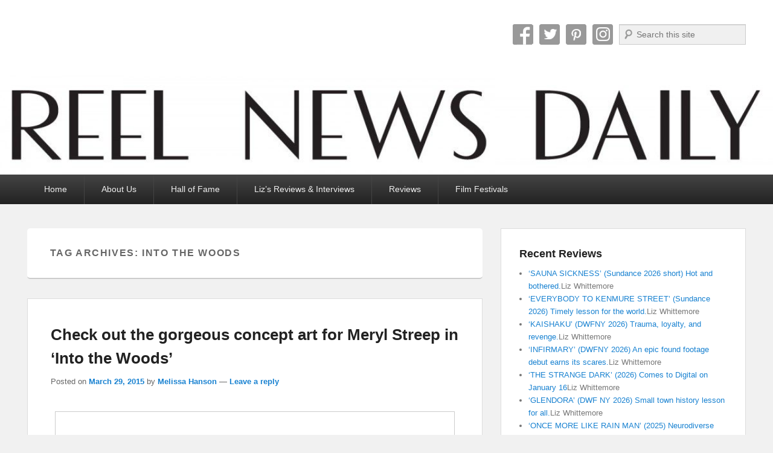

--- FILE ---
content_type: text/html; charset=UTF-8
request_url: https://reelnewsdaily.com/tag/into-the-woods/
body_size: 37685
content:
<!DOCTYPE html>
<html lang="en-US" prefix="og: https://ogp.me/ns#">
<head>
<meta charset="UTF-8" />
<link rel="profile" href="http://gmpg.org/xfn/11" />
<link rel="pingback" href="https://reelnewsdaily.com/xmlrpc.php" />
<meta name="viewport" content="width=device-width, initial-scale=1.0">
<!-- Search Engine Optimization by Rank Math - https://rankmath.com/ -->
<title>into the woods Archives - Reel News Daily</title>
<meta name="robots" content="follow, index, max-snippet:-1, max-video-preview:-1, max-image-preview:large"/>
<link rel="canonical" href="https://reelnewsdaily.com/tag/into-the-woods/" />
<meta property="og:locale" content="en_US" />
<meta property="og:type" content="article" />
<meta property="og:title" content="into the woods Archives - Reel News Daily" />
<meta property="og:url" content="https://reelnewsdaily.com/tag/into-the-woods/" />
<meta property="og:site_name" content="Reel News Daily" />
<meta property="article:publisher" content="http://www.facebook.com/reelnewsdaily" />
<meta name="twitter:card" content="summary_large_image" />
<meta name="twitter:title" content="into the woods Archives - Reel News Daily" />
<meta name="twitter:label1" content="Posts" />
<meta name="twitter:data1" content="6" />
<script type="application/ld+json" class="rank-math-schema">{"@context":"https://schema.org","@graph":[{"@type":"Organization","@id":"https://reelnewsdaily.com/#organization","name":"Reel News Daily","url":"https://reelnewsdaily.com","sameAs":["http://www.facebook.com/reelnewsdaily"],"email":"reelnewsdaily@gmail.com","logo":{"@type":"ImageObject","@id":"https://reelnewsdaily.com/#logo","url":"https://reelnewsdaily.com/wp-content/uploads/cropped-cropped-ReelNewsDaily_header800-1.png","contentUrl":"https://reelnewsdaily.com/wp-content/uploads/cropped-cropped-ReelNewsDaily_header800-1.png","caption":"Reel News Daily","inLanguage":"en-US","width":"800","height":"103"}},{"@type":"WebSite","@id":"https://reelnewsdaily.com/#website","url":"https://reelnewsdaily.com","name":"Reel News Daily","alternateName":"RND","publisher":{"@id":"https://reelnewsdaily.com/#organization"},"inLanguage":"en-US"},{"@type":"BreadcrumbList","@id":"https://reelnewsdaily.com/tag/into-the-woods/#breadcrumb","itemListElement":[{"@type":"ListItem","position":"1","item":{"@id":"https://reelnewsdaily.com","name":"Home"}},{"@type":"ListItem","position":"2","item":{"@id":"https://reelnewsdaily.com/tag/into-the-woods/","name":"into the woods"}}]},{"@type":"CollectionPage","@id":"https://reelnewsdaily.com/tag/into-the-woods/#webpage","url":"https://reelnewsdaily.com/tag/into-the-woods/","name":"into the woods Archives - Reel News Daily","isPartOf":{"@id":"https://reelnewsdaily.com/#website"},"inLanguage":"en-US","breadcrumb":{"@id":"https://reelnewsdaily.com/tag/into-the-woods/#breadcrumb"}}]}</script>
<!-- /Rank Math WordPress SEO plugin -->

<link rel='dns-prefetch' href='//www.googletagmanager.com' />
<link rel='dns-prefetch' href='//stats.wp.com' />
<link rel='dns-prefetch' href='//v0.wordpress.com' />
<link rel='dns-prefetch' href='//jetpack.wordpress.com' />
<link rel='dns-prefetch' href='//s0.wp.com' />
<link rel='dns-prefetch' href='//public-api.wordpress.com' />
<link rel='dns-prefetch' href='//0.gravatar.com' />
<link rel='dns-prefetch' href='//1.gravatar.com' />
<link rel='dns-prefetch' href='//2.gravatar.com' />
<link rel='dns-prefetch' href='//widgets.wp.com' />
<link rel='dns-prefetch' href='//pagead2.googlesyndication.com' />
<link rel='preconnect' href='//i0.wp.com' />
<link rel='preconnect' href='//c0.wp.com' />
<link rel="alternate" type="application/rss+xml" title="Reel News Daily &raquo; Feed" href="https://reelnewsdaily.com/feed/" />
<link rel="alternate" type="application/rss+xml" title="Reel News Daily &raquo; Comments Feed" href="https://reelnewsdaily.com/comments/feed/" />
<link rel="alternate" type="application/rss+xml" title="Reel News Daily &raquo; into the woods Tag Feed" href="https://reelnewsdaily.com/tag/into-the-woods/feed/" />
<style id='wp-img-auto-sizes-contain-inline-css' type='text/css'>
img:is([sizes=auto i],[sizes^="auto," i]){contain-intrinsic-size:3000px 1500px}
/*# sourceURL=wp-img-auto-sizes-contain-inline-css */
</style>
<link rel='stylesheet' id='sbi_styles-css' href='https://reelnewsdaily.com/wp-content/plugins/instagram-feed/css/sbi-styles.min.css?ver=6.10.0' type='text/css' media='all' />
<style id='wp-emoji-styles-inline-css' type='text/css'>

	img.wp-smiley, img.emoji {
		display: inline !important;
		border: none !important;
		box-shadow: none !important;
		height: 1em !important;
		width: 1em !important;
		margin: 0 0.07em !important;
		vertical-align: -0.1em !important;
		background: none !important;
		padding: 0 !important;
	}
/*# sourceURL=wp-emoji-styles-inline-css */
</style>
<style id='wp-block-library-inline-css' type='text/css'>
:root{--wp-block-synced-color:#7a00df;--wp-block-synced-color--rgb:122,0,223;--wp-bound-block-color:var(--wp-block-synced-color);--wp-editor-canvas-background:#ddd;--wp-admin-theme-color:#007cba;--wp-admin-theme-color--rgb:0,124,186;--wp-admin-theme-color-darker-10:#006ba1;--wp-admin-theme-color-darker-10--rgb:0,107,160.5;--wp-admin-theme-color-darker-20:#005a87;--wp-admin-theme-color-darker-20--rgb:0,90,135;--wp-admin-border-width-focus:2px}@media (min-resolution:192dpi){:root{--wp-admin-border-width-focus:1.5px}}.wp-element-button{cursor:pointer}:root .has-very-light-gray-background-color{background-color:#eee}:root .has-very-dark-gray-background-color{background-color:#313131}:root .has-very-light-gray-color{color:#eee}:root .has-very-dark-gray-color{color:#313131}:root .has-vivid-green-cyan-to-vivid-cyan-blue-gradient-background{background:linear-gradient(135deg,#00d084,#0693e3)}:root .has-purple-crush-gradient-background{background:linear-gradient(135deg,#34e2e4,#4721fb 50%,#ab1dfe)}:root .has-hazy-dawn-gradient-background{background:linear-gradient(135deg,#faaca8,#dad0ec)}:root .has-subdued-olive-gradient-background{background:linear-gradient(135deg,#fafae1,#67a671)}:root .has-atomic-cream-gradient-background{background:linear-gradient(135deg,#fdd79a,#004a59)}:root .has-nightshade-gradient-background{background:linear-gradient(135deg,#330968,#31cdcf)}:root .has-midnight-gradient-background{background:linear-gradient(135deg,#020381,#2874fc)}:root{--wp--preset--font-size--normal:16px;--wp--preset--font-size--huge:42px}.has-regular-font-size{font-size:1em}.has-larger-font-size{font-size:2.625em}.has-normal-font-size{font-size:var(--wp--preset--font-size--normal)}.has-huge-font-size{font-size:var(--wp--preset--font-size--huge)}.has-text-align-center{text-align:center}.has-text-align-left{text-align:left}.has-text-align-right{text-align:right}.has-fit-text{white-space:nowrap!important}#end-resizable-editor-section{display:none}.aligncenter{clear:both}.items-justified-left{justify-content:flex-start}.items-justified-center{justify-content:center}.items-justified-right{justify-content:flex-end}.items-justified-space-between{justify-content:space-between}.screen-reader-text{border:0;clip-path:inset(50%);height:1px;margin:-1px;overflow:hidden;padding:0;position:absolute;width:1px;word-wrap:normal!important}.screen-reader-text:focus{background-color:#ddd;clip-path:none;color:#444;display:block;font-size:1em;height:auto;left:5px;line-height:normal;padding:15px 23px 14px;text-decoration:none;top:5px;width:auto;z-index:100000}html :where(.has-border-color){border-style:solid}html :where([style*=border-top-color]){border-top-style:solid}html :where([style*=border-right-color]){border-right-style:solid}html :where([style*=border-bottom-color]){border-bottom-style:solid}html :where([style*=border-left-color]){border-left-style:solid}html :where([style*=border-width]){border-style:solid}html :where([style*=border-top-width]){border-top-style:solid}html :where([style*=border-right-width]){border-right-style:solid}html :where([style*=border-bottom-width]){border-bottom-style:solid}html :where([style*=border-left-width]){border-left-style:solid}html :where(img[class*=wp-image-]){height:auto;max-width:100%}:where(figure){margin:0 0 1em}html :where(.is-position-sticky){--wp-admin--admin-bar--position-offset:var(--wp-admin--admin-bar--height,0px)}@media screen and (max-width:600px){html :where(.is-position-sticky){--wp-admin--admin-bar--position-offset:0px}}

/*# sourceURL=wp-block-library-inline-css */
</style><style id='global-styles-inline-css' type='text/css'>
:root{--wp--preset--aspect-ratio--square: 1;--wp--preset--aspect-ratio--4-3: 4/3;--wp--preset--aspect-ratio--3-4: 3/4;--wp--preset--aspect-ratio--3-2: 3/2;--wp--preset--aspect-ratio--2-3: 2/3;--wp--preset--aspect-ratio--16-9: 16/9;--wp--preset--aspect-ratio--9-16: 9/16;--wp--preset--color--black: #000000;--wp--preset--color--cyan-bluish-gray: #abb8c3;--wp--preset--color--white: #ffffff;--wp--preset--color--pale-pink: #f78da7;--wp--preset--color--vivid-red: #cf2e2e;--wp--preset--color--luminous-vivid-orange: #ff6900;--wp--preset--color--luminous-vivid-amber: #fcb900;--wp--preset--color--light-green-cyan: #7bdcb5;--wp--preset--color--vivid-green-cyan: #00d084;--wp--preset--color--pale-cyan-blue: #8ed1fc;--wp--preset--color--vivid-cyan-blue: #0693e3;--wp--preset--color--vivid-purple: #9b51e0;--wp--preset--gradient--vivid-cyan-blue-to-vivid-purple: linear-gradient(135deg,rgb(6,147,227) 0%,rgb(155,81,224) 100%);--wp--preset--gradient--light-green-cyan-to-vivid-green-cyan: linear-gradient(135deg,rgb(122,220,180) 0%,rgb(0,208,130) 100%);--wp--preset--gradient--luminous-vivid-amber-to-luminous-vivid-orange: linear-gradient(135deg,rgb(252,185,0) 0%,rgb(255,105,0) 100%);--wp--preset--gradient--luminous-vivid-orange-to-vivid-red: linear-gradient(135deg,rgb(255,105,0) 0%,rgb(207,46,46) 100%);--wp--preset--gradient--very-light-gray-to-cyan-bluish-gray: linear-gradient(135deg,rgb(238,238,238) 0%,rgb(169,184,195) 100%);--wp--preset--gradient--cool-to-warm-spectrum: linear-gradient(135deg,rgb(74,234,220) 0%,rgb(151,120,209) 20%,rgb(207,42,186) 40%,rgb(238,44,130) 60%,rgb(251,105,98) 80%,rgb(254,248,76) 100%);--wp--preset--gradient--blush-light-purple: linear-gradient(135deg,rgb(255,206,236) 0%,rgb(152,150,240) 100%);--wp--preset--gradient--blush-bordeaux: linear-gradient(135deg,rgb(254,205,165) 0%,rgb(254,45,45) 50%,rgb(107,0,62) 100%);--wp--preset--gradient--luminous-dusk: linear-gradient(135deg,rgb(255,203,112) 0%,rgb(199,81,192) 50%,rgb(65,88,208) 100%);--wp--preset--gradient--pale-ocean: linear-gradient(135deg,rgb(255,245,203) 0%,rgb(182,227,212) 50%,rgb(51,167,181) 100%);--wp--preset--gradient--electric-grass: linear-gradient(135deg,rgb(202,248,128) 0%,rgb(113,206,126) 100%);--wp--preset--gradient--midnight: linear-gradient(135deg,rgb(2,3,129) 0%,rgb(40,116,252) 100%);--wp--preset--font-size--small: 13px;--wp--preset--font-size--medium: 20px;--wp--preset--font-size--large: 28px;--wp--preset--font-size--x-large: 42px;--wp--preset--font-size--normal: 16px;--wp--preset--font-size--huge: 36px;--wp--preset--spacing--20: 0.44rem;--wp--preset--spacing--30: 0.67rem;--wp--preset--spacing--40: 1rem;--wp--preset--spacing--50: 1.5rem;--wp--preset--spacing--60: 2.25rem;--wp--preset--spacing--70: 3.38rem;--wp--preset--spacing--80: 5.06rem;--wp--preset--shadow--natural: 6px 6px 9px rgba(0, 0, 0, 0.2);--wp--preset--shadow--deep: 12px 12px 50px rgba(0, 0, 0, 0.4);--wp--preset--shadow--sharp: 6px 6px 0px rgba(0, 0, 0, 0.2);--wp--preset--shadow--outlined: 6px 6px 0px -3px rgb(255, 255, 255), 6px 6px rgb(0, 0, 0);--wp--preset--shadow--crisp: 6px 6px 0px rgb(0, 0, 0);}:where(.is-layout-flex){gap: 0.5em;}:where(.is-layout-grid){gap: 0.5em;}body .is-layout-flex{display: flex;}.is-layout-flex{flex-wrap: wrap;align-items: center;}.is-layout-flex > :is(*, div){margin: 0;}body .is-layout-grid{display: grid;}.is-layout-grid > :is(*, div){margin: 0;}:where(.wp-block-columns.is-layout-flex){gap: 2em;}:where(.wp-block-columns.is-layout-grid){gap: 2em;}:where(.wp-block-post-template.is-layout-flex){gap: 1.25em;}:where(.wp-block-post-template.is-layout-grid){gap: 1.25em;}.has-black-color{color: var(--wp--preset--color--black) !important;}.has-cyan-bluish-gray-color{color: var(--wp--preset--color--cyan-bluish-gray) !important;}.has-white-color{color: var(--wp--preset--color--white) !important;}.has-pale-pink-color{color: var(--wp--preset--color--pale-pink) !important;}.has-vivid-red-color{color: var(--wp--preset--color--vivid-red) !important;}.has-luminous-vivid-orange-color{color: var(--wp--preset--color--luminous-vivid-orange) !important;}.has-luminous-vivid-amber-color{color: var(--wp--preset--color--luminous-vivid-amber) !important;}.has-light-green-cyan-color{color: var(--wp--preset--color--light-green-cyan) !important;}.has-vivid-green-cyan-color{color: var(--wp--preset--color--vivid-green-cyan) !important;}.has-pale-cyan-blue-color{color: var(--wp--preset--color--pale-cyan-blue) !important;}.has-vivid-cyan-blue-color{color: var(--wp--preset--color--vivid-cyan-blue) !important;}.has-vivid-purple-color{color: var(--wp--preset--color--vivid-purple) !important;}.has-black-background-color{background-color: var(--wp--preset--color--black) !important;}.has-cyan-bluish-gray-background-color{background-color: var(--wp--preset--color--cyan-bluish-gray) !important;}.has-white-background-color{background-color: var(--wp--preset--color--white) !important;}.has-pale-pink-background-color{background-color: var(--wp--preset--color--pale-pink) !important;}.has-vivid-red-background-color{background-color: var(--wp--preset--color--vivid-red) !important;}.has-luminous-vivid-orange-background-color{background-color: var(--wp--preset--color--luminous-vivid-orange) !important;}.has-luminous-vivid-amber-background-color{background-color: var(--wp--preset--color--luminous-vivid-amber) !important;}.has-light-green-cyan-background-color{background-color: var(--wp--preset--color--light-green-cyan) !important;}.has-vivid-green-cyan-background-color{background-color: var(--wp--preset--color--vivid-green-cyan) !important;}.has-pale-cyan-blue-background-color{background-color: var(--wp--preset--color--pale-cyan-blue) !important;}.has-vivid-cyan-blue-background-color{background-color: var(--wp--preset--color--vivid-cyan-blue) !important;}.has-vivid-purple-background-color{background-color: var(--wp--preset--color--vivid-purple) !important;}.has-black-border-color{border-color: var(--wp--preset--color--black) !important;}.has-cyan-bluish-gray-border-color{border-color: var(--wp--preset--color--cyan-bluish-gray) !important;}.has-white-border-color{border-color: var(--wp--preset--color--white) !important;}.has-pale-pink-border-color{border-color: var(--wp--preset--color--pale-pink) !important;}.has-vivid-red-border-color{border-color: var(--wp--preset--color--vivid-red) !important;}.has-luminous-vivid-orange-border-color{border-color: var(--wp--preset--color--luminous-vivid-orange) !important;}.has-luminous-vivid-amber-border-color{border-color: var(--wp--preset--color--luminous-vivid-amber) !important;}.has-light-green-cyan-border-color{border-color: var(--wp--preset--color--light-green-cyan) !important;}.has-vivid-green-cyan-border-color{border-color: var(--wp--preset--color--vivid-green-cyan) !important;}.has-pale-cyan-blue-border-color{border-color: var(--wp--preset--color--pale-cyan-blue) !important;}.has-vivid-cyan-blue-border-color{border-color: var(--wp--preset--color--vivid-cyan-blue) !important;}.has-vivid-purple-border-color{border-color: var(--wp--preset--color--vivid-purple) !important;}.has-vivid-cyan-blue-to-vivid-purple-gradient-background{background: var(--wp--preset--gradient--vivid-cyan-blue-to-vivid-purple) !important;}.has-light-green-cyan-to-vivid-green-cyan-gradient-background{background: var(--wp--preset--gradient--light-green-cyan-to-vivid-green-cyan) !important;}.has-luminous-vivid-amber-to-luminous-vivid-orange-gradient-background{background: var(--wp--preset--gradient--luminous-vivid-amber-to-luminous-vivid-orange) !important;}.has-luminous-vivid-orange-to-vivid-red-gradient-background{background: var(--wp--preset--gradient--luminous-vivid-orange-to-vivid-red) !important;}.has-very-light-gray-to-cyan-bluish-gray-gradient-background{background: var(--wp--preset--gradient--very-light-gray-to-cyan-bluish-gray) !important;}.has-cool-to-warm-spectrum-gradient-background{background: var(--wp--preset--gradient--cool-to-warm-spectrum) !important;}.has-blush-light-purple-gradient-background{background: var(--wp--preset--gradient--blush-light-purple) !important;}.has-blush-bordeaux-gradient-background{background: var(--wp--preset--gradient--blush-bordeaux) !important;}.has-luminous-dusk-gradient-background{background: var(--wp--preset--gradient--luminous-dusk) !important;}.has-pale-ocean-gradient-background{background: var(--wp--preset--gradient--pale-ocean) !important;}.has-electric-grass-gradient-background{background: var(--wp--preset--gradient--electric-grass) !important;}.has-midnight-gradient-background{background: var(--wp--preset--gradient--midnight) !important;}.has-small-font-size{font-size: var(--wp--preset--font-size--small) !important;}.has-medium-font-size{font-size: var(--wp--preset--font-size--medium) !important;}.has-large-font-size{font-size: var(--wp--preset--font-size--large) !important;}.has-x-large-font-size{font-size: var(--wp--preset--font-size--x-large) !important;}
/*# sourceURL=global-styles-inline-css */
</style>

<style id='classic-theme-styles-inline-css' type='text/css'>
/*! This file is auto-generated */
.wp-block-button__link{color:#fff;background-color:#32373c;border-radius:9999px;box-shadow:none;text-decoration:none;padding:calc(.667em + 2px) calc(1.333em + 2px);font-size:1.125em}.wp-block-file__button{background:#32373c;color:#fff;text-decoration:none}
/*# sourceURL=/wp-includes/css/classic-themes.min.css */
</style>
<link rel='stylesheet' id='ez-toc-css' href='https://reelnewsdaily.com/wp-content/plugins/easy-table-of-contents/assets/css/screen.min.css?ver=2.0.80' type='text/css' media='all' />
<style id='ez-toc-inline-css' type='text/css'>
div#ez-toc-container .ez-toc-title {font-size: 120%;}div#ez-toc-container .ez-toc-title {font-weight: 500;}div#ez-toc-container ul li , div#ez-toc-container ul li a {font-size: 95%;}div#ez-toc-container ul li , div#ez-toc-container ul li a {font-weight: 500;}div#ez-toc-container nav ul ul li {font-size: 90%;}.ez-toc-box-title {font-weight: bold; margin-bottom: 10px; text-align: center; text-transform: uppercase; letter-spacing: 1px; color: #666; padding-bottom: 5px;position:absolute;top:-4%;left:5%;background-color: inherit;transition: top 0.3s ease;}.ez-toc-box-title.toc-closed {top:-25%;}
.ez-toc-container-direction {direction: ltr;}.ez-toc-counter ul{counter-reset: item ;}.ez-toc-counter nav ul li a::before {content: counters(item, '.', decimal) '. ';display: inline-block;counter-increment: item;flex-grow: 0;flex-shrink: 0;margin-right: .2em; float: left; }.ez-toc-widget-direction {direction: ltr;}.ez-toc-widget-container ul{counter-reset: item ;}.ez-toc-widget-container nav ul li a::before {content: counters(item, '.', decimal) '. ';display: inline-block;counter-increment: item;flex-grow: 0;flex-shrink: 0;margin-right: .2em; float: left; }
/*# sourceURL=ez-toc-inline-css */
</style>
<link rel='stylesheet' id='jetpack-swiper-library-css' href='https://c0.wp.com/p/jetpack/15.4/_inc/blocks/swiper.css' type='text/css' media='all' />
<link rel='stylesheet' id='jetpack-carousel-css' href='https://c0.wp.com/p/jetpack/15.4/modules/carousel/jetpack-carousel.css' type='text/css' media='all' />
<link rel='stylesheet' id='tiled-gallery-css' href='https://c0.wp.com/p/jetpack/15.4/modules/tiled-gallery/tiled-gallery/tiled-gallery.css' type='text/css' media='all' />
<link rel='stylesheet' id='jetpack_likes-css' href='https://c0.wp.com/p/jetpack/15.4/modules/likes/style.css' type='text/css' media='all' />
<link rel='stylesheet' id='catch-evolution-style-css' href='https://reelnewsdaily.com/wp-content/themes/catch-evolution/style.css?ver=20251211-04442' type='text/css' media='all' />
<link rel='stylesheet' id='catch-evolution-block-style-css' href='https://reelnewsdaily.com/wp-content/themes/catch-evolution/css/blocks.css?ver=1.0' type='text/css' media='all' />
<link rel='stylesheet' id='genericons-css' href='https://c0.wp.com/p/jetpack/15.4/_inc/genericons/genericons/genericons.css' type='text/css' media='all' />
<link rel='stylesheet' id='catchevolution-responsive-css' href='https://reelnewsdaily.com/wp-content/themes/catch-evolution/css/responsive.css?ver=6.9' type='text/css' media='all' />
<link rel='stylesheet' id='jetpack-subscriptions-css' href='https://c0.wp.com/p/jetpack/15.4/_inc/build/subscriptions/subscriptions.min.css' type='text/css' media='all' />
<style id='jetpack_facebook_likebox-inline-css' type='text/css'>
.widget_facebook_likebox {
	overflow: hidden;
}

/*# sourceURL=https://reelnewsdaily.com/wp-content/plugins/jetpack/modules/widgets/facebook-likebox/style.css */
</style>
<link rel='stylesheet' id='video-js-css' href='https://reelnewsdaily.com/wp-content/plugins/video-embed-thumbnail-generator/video-js/video-js.min.css?ver=7.11.4' type='text/css' media='all' />
<link rel='stylesheet' id='video-js-kg-skin-css' href='https://reelnewsdaily.com/wp-content/plugins/video-embed-thumbnail-generator/video-js/kg-video-js-skin.css?ver=4.10.5' type='text/css' media='all' />
<link rel='stylesheet' id='kgvid_video_styles-css' href='https://reelnewsdaily.com/wp-content/plugins/video-embed-thumbnail-generator/src/public/css/videopack-styles.css?ver=4.10.5' type='text/css' media='all' />
<link rel='stylesheet' id='sharedaddy-css' href='https://c0.wp.com/p/jetpack/15.4/modules/sharedaddy/sharing.css' type='text/css' media='all' />
<link rel='stylesheet' id='social-logos-css' href='https://c0.wp.com/p/jetpack/15.4/_inc/social-logos/social-logos.min.css' type='text/css' media='all' />
<script type="text/javascript" src="https://c0.wp.com/c/6.9/wp-includes/js/jquery/jquery.min.js" id="jquery-core-js"></script>
<script type="text/javascript" src="https://c0.wp.com/c/6.9/wp-includes/js/jquery/jquery-migrate.min.js" id="jquery-migrate-js"></script>
<script type="text/javascript" id="catchevolution-menu-js-extra">
/* <![CDATA[ */
var screenReaderText = {"expand":"expand child menu","collapse":"collapse child menu"};
//# sourceURL=catchevolution-menu-js-extra
/* ]]> */
</script>
<script type="text/javascript" src="https://reelnewsdaily.com/wp-content/themes/catch-evolution/js/catchevolution-menu.min.js?ver=20171025" id="catchevolution-menu-js"></script>

<!-- Google tag (gtag.js) snippet added by Site Kit -->
<!-- Google Analytics snippet added by Site Kit -->
<script type="text/javascript" src="https://www.googletagmanager.com/gtag/js?id=GT-M3V5KZQ" id="google_gtagjs-js" async></script>
<script type="text/javascript" id="google_gtagjs-js-after">
/* <![CDATA[ */
window.dataLayer = window.dataLayer || [];function gtag(){dataLayer.push(arguments);}
gtag("set","linker",{"domains":["reelnewsdaily.com"]});
gtag("js", new Date());
gtag("set", "developer_id.dZTNiMT", true);
gtag("config", "GT-M3V5KZQ");
 window._googlesitekit = window._googlesitekit || {}; window._googlesitekit.throttledEvents = []; window._googlesitekit.gtagEvent = (name, data) => { var key = JSON.stringify( { name, data } ); if ( !! window._googlesitekit.throttledEvents[ key ] ) { return; } window._googlesitekit.throttledEvents[ key ] = true; setTimeout( () => { delete window._googlesitekit.throttledEvents[ key ]; }, 5 ); gtag( "event", name, { ...data, event_source: "site-kit" } ); }; 
//# sourceURL=google_gtagjs-js-after
/* ]]> */
</script>
<link rel="https://api.w.org/" href="https://reelnewsdaily.com/wp-json/" /><link rel="alternate" title="JSON" type="application/json" href="https://reelnewsdaily.com/wp-json/wp/v2/tags/1291" /><link rel="EditURI" type="application/rsd+xml" title="RSD" href="https://reelnewsdaily.com/xmlrpc.php?rsd" />
<meta name="generator" content="WordPress 6.9" />
<meta name="cdp-version" content="1.5.0" /><meta name="generator" content="Site Kit by Google 1.170.0" />	<style>img#wpstats{display:none}</style>
		<!-- refreshing cache -->
<!-- Google AdSense meta tags added by Site Kit -->
<meta name="google-adsense-platform-account" content="ca-host-pub-2644536267352236">
<meta name="google-adsense-platform-domain" content="sitekit.withgoogle.com">
<!-- End Google AdSense meta tags added by Site Kit -->
	<style type="text/css">
			#site-details {
			position: absolute !important;
			clip: rect(1px 1px 1px 1px); /* IE6, IE7 */
			clip: rect(1px, 1px, 1px, 1px);
		}
		</style>
	
<!-- Google Tag Manager snippet added by Site Kit -->
<script type="text/javascript">
/* <![CDATA[ */

			( function( w, d, s, l, i ) {
				w[l] = w[l] || [];
				w[l].push( {'gtm.start': new Date().getTime(), event: 'gtm.js'} );
				var f = d.getElementsByTagName( s )[0],
					j = d.createElement( s ), dl = l != 'dataLayer' ? '&l=' + l : '';
				j.async = true;
				j.src = 'https://www.googletagmanager.com/gtm.js?id=' + i + dl;
				f.parentNode.insertBefore( j, f );
			} )( window, document, 'script', 'dataLayer', 'GTM-5GVBHL' );
			
/* ]]> */
</script>

<!-- End Google Tag Manager snippet added by Site Kit -->

<!-- Google AdSense snippet added by Site Kit -->
<script type="text/javascript" async="async" src="https://pagead2.googlesyndication.com/pagead/js/adsbygoogle.js?client=ca-pub-6241200929006609&amp;host=ca-host-pub-2644536267352236" crossorigin="anonymous"></script>

<!-- End Google AdSense snippet added by Site Kit -->
		<style type="text/css" id="wp-custom-css">
			/*
Welcome to Custom CSS!
[smoothrecent]
To learn how this works, see http://wp.me/PEmnE-Bt
*/		</style>
		</head>

<body class="archive tag tag-into-the-woods tag-1291 wp-embed-responsive wp-theme-catch-evolution right-sidebar">

		<!-- Google Tag Manager (noscript) snippet added by Site Kit -->
		<noscript>
			<iframe src="https://www.googletagmanager.com/ns.html?id=GTM-5GVBHL" height="0" width="0" style="display:none;visibility:hidden"></iframe>
		</noscript>
		<!-- End Google Tag Manager (noscript) snippet added by Site Kit -->
		

<div id="page" class="hfeed site">

	
    
	<header id="branding" role="banner">
    	
    	<div id="header-content" class="clearfix">

        	<div class="wrapper">
				<div id="logo-wrap" class="clearfix">			<div id="site-details" class="clear">
												<p id="site-title"><a href="https://reelnewsdaily.com/" title="Reel News Daily" rel="home">Reel News Daily</a></p>
												</div>
		<!-- refreshing transient cache --></div><!-- #logo-wrap -->
<div id="sidebar-header-right" class="widget-area sidebar-top clearfix">
	<aside id="widget_catchevolution_social_search_widget-3" class="widget widget_widget_catchevolution_social_search_widget">
		<div class="social-profile"><ul><li class="facebook"><a href="http://www.facebook.com/reelnewsdaily" title="Facebook" target="_blank">Facebook</a></li><li class="twitter"><a href="http://www.twitter.com/reelnewsdaily" title="Twitter" target="_blank">Twitter</a></li><li class="pinterest"><a href="http://www.pinterest.com/reelnewsdaily" title="Pinterest" target="_blank">Pinterest</a></li><li class="instagram"><a href="http://www.instagram.com/reelnewsdaily" title="Instagram" target="_blank">Instagram</a></li><li class="social-search">	<form method="get" id="searchform" action="https://reelnewsdaily.com/">
		<label for="s" class="assistive-text">Search</label>
		<input type="text" class="field" name="s" id="s" placeholder="Search this site" />
		<input type="submit" class="submit" name="submit" id="searchsubmit" value="Search" />
	</form>
</li>
		</ul></div></aside></div> <!-- #sidebar-top -->
            </div><!-- .wrapper -->

      	</div><!-- #header-content -->

    			<div id="header-image">
			<img src="https://reelnewsdaily.com/wp-content/uploads/cropped-ReelNewsDaily_header1600-1.jpg" alt="" />
		</div>
	
	</header><!-- #branding -->

        
        <div id="header-menu">

                            <div id="access" class="menu-access-wrap clearfix">
                    <div id="mobile-primary-menu" class="mobile-menu-anchor primary-menu">
                        <button id="menu-toggle-primary" class="genericon genericon-menu">
                            <span class="mobile-menu-text">Menu</span>
                        </button>
                    </div><!-- #mobile-primary-menu -->

                    <div id="site-header-menu-primary" class="site-menu">
                        <nav id="access-primary-menu" class="main-navigation" role="navigation" aria-label="Primary Menu">
                            <h3 class="screen-reader-text">Primary menu</h3>
                            <div class="menu-header-container wrapper"><ul class="menu"><li id="menu-item-168" class="menu-item menu-item-type-custom menu-item-object-custom menu-item-home menu-item-168"><a href="http://reelnewsdaily.com/">Home</a></li>
<li id="menu-item-203" class="menu-item menu-item-type-post_type menu-item-object-page menu-item-203"><a href="https://reelnewsdaily.com/about-us/">About Us</a></li>
<li id="menu-item-26086" class="menu-item menu-item-type-post_type menu-item-object-page menu-item-26086"><a href="https://reelnewsdaily.com/hall-of-fame/">Hall of Fame</a></li>
<li id="menu-item-25148" class="menu-item menu-item-type-post_type menu-item-object-page menu-item-25148"><a href="https://reelnewsdaily.com/lizs-reviews-interviews/">Liz’s Reviews &#038; Interviews</a></li>
<li id="menu-item-166" class="menu-item menu-item-type-taxonomy menu-item-object-category menu-item-166"><a href="https://reelnewsdaily.com/category/reviews/">Reviews</a></li>
<li id="menu-item-24278" class="menu-item menu-item-type-taxonomy menu-item-object-category menu-item-has-children menu-item-24278"><a href="https://reelnewsdaily.com/category/film-festival/">Film Festivals</a>
<ul class="sub-menu">
	<li id="menu-item-24280" class="menu-item menu-item-type-taxonomy menu-item-object-category menu-item-24280"><a href="https://reelnewsdaily.com/category/film-festival/tribeca-film-festival/">Tribeca Film Festival</a></li>
	<li id="menu-item-25149" class="menu-item menu-item-type-taxonomy menu-item-object-category menu-item-25149"><a href="https://reelnewsdaily.com/category/film-festival/sxsw-film-festival/">SXSW Film Festival</a></li>
	<li id="menu-item-24279" class="menu-item menu-item-type-taxonomy menu-item-object-category menu-item-24279"><a href="https://reelnewsdaily.com/category/film-festival/new-york-film-festival/">New York Film Festival</a></li>
	<li id="menu-item-24281" class="menu-item menu-item-type-taxonomy menu-item-object-category menu-item-24281"><a href="https://reelnewsdaily.com/category/film-festival/fantasia-international-film-festival/">Fantasia International Film Festival</a></li>
</ul>
</li>
</ul></div>                        </nav><!-- #access-primary-menu -->
                    </div><!-- #site-header-menu-primary -->
                </div><!-- #access -->
            
            
        </div><!-- #header-menu -->
    
	
	<div id="main" class="clearfix">
    	<div class="wrapper">

 			
            <div class="content-sidebar-wrap">

				
                <div id="primary">

                    
                    <div id="content" role="main">
                        
			
				<header class="page-header">
					<h1 class="page-title">Tag Archives: <span>into the woods</span></h1>

									</header>

								
					
	<article id="post-9074" class="post-9074 post type-post status-publish format-standard has-post-thumbnail hentry category-featurette category-women-in-film tag-disney tag-into-the-woods tag-meryl-streep">
		<header class="entry-header">
			<h2 class="entry-title"><a href="https://reelnewsdaily.com/2015/03/29/check-out-the-gorgeous-concept-art-for-meryl-streep-in-into-the-woods/" title="Permalink to Check out the gorgeous concept art for Meryl Streep in &#8216;Into the Woods&#8217;" rel="bookmark">Check out the gorgeous concept art for Meryl Streep in &#8216;Into the Woods&#8217;</a></h2>
			
			                <div class="entry-meta">
                    <span class="sep">Posted on </span><a href="https://reelnewsdaily.com/2015/03/29/check-out-the-gorgeous-concept-art-for-meryl-streep-in-into-the-woods/" title="8:36 pm" rel="bookmark"><time class="entry-date updated" datetime="2015-03-29T20:36:22-04:00" pubdate>March 29, 2015</time></a><span class="by-author"> <span class="sep"> by </span> <span class="author vcard"><a class="url fn n" href="https://reelnewsdaily.com/author/dialmformelissa/" title="View all posts by Melissa Hanson" rel="author">Melissa Hanson</a></span></span>                                        	<span class="sep"> &mdash; </span>
                        <span class="comments-link">
                         	<a href="https://reelnewsdaily.com/2015/03/29/check-out-the-gorgeous-concept-art-for-meryl-streep-in-into-the-woods/#respond">Leave a reply</a>                        </span>
                                    </div><!-- .entry-meta -->
					</header><!-- .entry-header -->

		 		<div class="entry-content">
			<p><a href="https://i0.wp.com/reelnewsdaily.com/wp-content/uploads/Into-the-Woods-Witch-Open-Neck-Concept.jpg"><img data-recalc-dims="1" fetchpriority="high" decoding="async" data-attachment-id="9072" data-permalink="https://reelnewsdaily.com/2015/03/29/check-out-the-gorgeous-concept-art-for-meryl-streep-in-into-the-woods/into-the-woods-12/" data-orig-file="https://i0.wp.com/reelnewsdaily.com/wp-content/uploads/Into-the-Woods-Witch-Open-Neck-Concept.jpg?fit=800%2C1237&amp;ssl=1" data-orig-size="800,1237" data-comments-opened="1" data-image-meta="{&quot;aperture&quot;:&quot;0&quot;,&quot;credit&quot;:&quot;Disney&quot;,&quot;camera&quot;:&quot;&quot;,&quot;caption&quot;:&quot;\&quot;INTO THE WOODS\&quot; Costume Design by Colleen Atwood - The Witch. \u00a92014 Disney Enterprises, Inc. All Rights Reserved.&quot;,&quot;created_timestamp&quot;:&quot;0&quot;,&quot;copyright&quot;:&quot;\u00a92014 Disney Enterprises, Inc. All Rights Reserved.&quot;,&quot;focal_length&quot;:&quot;0&quot;,&quot;iso&quot;:&quot;0&quot;,&quot;shutter_speed&quot;:&quot;0&quot;,&quot;title&quot;:&quot;INTO THE WOODS&quot;,&quot;orientation&quot;:&quot;1&quot;}" data-image-title="INTO THE WOODS" data-image-description="&lt;p&gt;&amp;#8220;INTO THE WOODS&amp;#8221; Costume Design by Colleen Atwood &amp;#8211; The Witch. ©2014 Disney Enterprises, Inc. All Rights Reserved.&lt;/p&gt;
" data-image-caption="" data-medium-file="https://i0.wp.com/reelnewsdaily.com/wp-content/uploads/Into-the-Woods-Witch-Open-Neck-Concept.jpg?fit=194%2C300&amp;ssl=1" data-large-file="https://i0.wp.com/reelnewsdaily.com/wp-content/uploads/Into-the-Woods-Witch-Open-Neck-Concept.jpg?fit=662%2C1024&amp;ssl=1" class="aligncenter size-large wp-image-9072" src="https://i0.wp.com/reelnewsdaily.com/wp-content/uploads/Into-the-Woods-Witch-Open-Neck-Concept-662x1024.jpg?resize=662%2C1024" alt="INTO THE WOODS" width="662" height="1024" srcset="https://i0.wp.com/reelnewsdaily.com/wp-content/uploads/Into-the-Woods-Witch-Open-Neck-Concept.jpg?resize=662%2C1024&amp;ssl=1 662w, https://i0.wp.com/reelnewsdaily.com/wp-content/uploads/Into-the-Woods-Witch-Open-Neck-Concept.jpg?resize=97%2C150&amp;ssl=1 97w, https://i0.wp.com/reelnewsdaily.com/wp-content/uploads/Into-the-Woods-Witch-Open-Neck-Concept.jpg?resize=194%2C300&amp;ssl=1 194w, https://i0.wp.com/reelnewsdaily.com/wp-content/uploads/Into-the-Woods-Witch-Open-Neck-Concept.jpg?w=800&amp;ssl=1 800w" sizes="(max-width: 662px) 100vw, 662px" /></a></p>
<p>From the director of “Chicago” and the producer of “Wicked” comes a modern twist on the beloved fairy tales you thought you knew. Academy Award®-Winning actress <em>Meryl Streep</em> (Best Actress, <strong>The Iron Lady</strong>), leads an all-star cast in this enchanted adventure about daring to venture <strong>Into The Woods</strong>.</p>
<p>Iconic characters, such as Cinderella, Little Red Riding Hood, Jack and the Beanstalk and Rapunzel, find their fates intertwined with a humble baker and his wife, whose longing to have a child sends them on a quest to reverse a witch’s (Streep) curse. With an all-star cast, this spellbinding adventure is everything you could ever wish for!</p>
<p>Digital, Disney Movies Anywhere (DMA), Blu-ray™ Combo Pack, DVD and On-Demand release this Tuesday March 31st! <a href="https://reelnewsdaily.com/2015/03/29/check-out-the-gorgeous-concept-art-for-meryl-streep-in-into-the-woods/#more-9074" class="more-link">Read More →</a></p>
<div class="sharedaddy sd-sharing-enabled"><div class="robots-nocontent sd-block sd-social sd-social-official sd-sharing"><h3 class="sd-title">Share this!</h3><div class="sd-content"><ul><li class="share-facebook"><div class="fb-share-button" data-href="https://reelnewsdaily.com/2015/03/29/check-out-the-gorgeous-concept-art-for-meryl-streep-in-into-the-woods/" data-layout="button_count"></div></li><li class="share-twitter"><a href="https://twitter.com/share" class="twitter-share-button" data-url="https://reelnewsdaily.com/2015/03/29/check-out-the-gorgeous-concept-art-for-meryl-streep-in-into-the-woods/" data-text="Check out the gorgeous concept art for Meryl Streep in &#039;Into the Woods&#039;"  >Tweet</a></li><li class="share-reddit"><a rel="nofollow noopener noreferrer"
				data-shared="sharing-reddit-9074"
				class="share-reddit sd-button"
				href="https://reelnewsdaily.com/2015/03/29/check-out-the-gorgeous-concept-art-for-meryl-streep-in-into-the-woods/?share=reddit"
				target="_blank"
				aria-labelledby="sharing-reddit-9074"
				>
				<span id="sharing-reddit-9074" hidden>Click to share on Reddit (Opens in new window)</span>
				<span>Reddit</span>
			</a></li><li class="share-email"><a rel="nofollow noopener noreferrer"
				data-shared="sharing-email-9074"
				class="share-email sd-button"
				href="mailto:?subject=%5BShared%20Post%5D%20Check%20out%20the%20gorgeous%20concept%20art%20for%20Meryl%20Streep%20in%20%27Into%20the%20Woods%27&#038;body=https%3A%2F%2Freelnewsdaily.com%2F2015%2F03%2F29%2Fcheck-out-the-gorgeous-concept-art-for-meryl-streep-in-into-the-woods%2F&#038;share=email"
				target="_blank"
				aria-labelledby="sharing-email-9074"
				data-email-share-error-title="Do you have email set up?" data-email-share-error-text="If you&#039;re having problems sharing via email, you might not have email set up for your browser. You may need to create a new email yourself." data-email-share-nonce="43234a675b" data-email-share-track-url="https://reelnewsdaily.com/2015/03/29/check-out-the-gorgeous-concept-art-for-meryl-streep-in-into-the-woods/?share=email">
				<span id="sharing-email-9074" hidden>Click to email a link to a friend (Opens in new window)</span>
				<span>Email</span>
			</a></li><li><a href="#" class="sharing-anchor sd-button share-more"><span>More</span></a></li><li class="share-end"></li></ul><div class="sharing-hidden"><div class="inner" style="display: none;"><ul><li class="share-linkedin"><div class="linkedin_button"><script type="in/share" data-url="https://reelnewsdaily.com/2015/03/29/check-out-the-gorgeous-concept-art-for-meryl-streep-in-into-the-woods/" data-counter="right"></script></div></li><li class="share-tumblr"><a class="tumblr-share-button" target="_blank" href="https://www.tumblr.com/share" data-title="Check out the gorgeous concept art for Meryl Streep in 'Into the Woods'" data-content="https://reelnewsdaily.com/2015/03/29/check-out-the-gorgeous-concept-art-for-meryl-streep-in-into-the-woods/" title="Share on Tumblr"data-posttype="link">Share on Tumblr</a></li><li class="share-print"><a rel="nofollow noopener noreferrer"
				data-shared="sharing-print-9074"
				class="share-print sd-button"
				href="https://reelnewsdaily.com/2015/03/29/check-out-the-gorgeous-concept-art-for-meryl-streep-in-into-the-woods/?share=print"
				target="_blank"
				aria-labelledby="sharing-print-9074"
				>
				<span id="sharing-print-9074" hidden>Click to print (Opens in new window)</span>
				<span>Print</span>
			</a></li><li class="share-pocket"><div class="pocket_button"><a href="https://getpocket.com/save" class="pocket-btn" data-lang="en" data-save-url="https://reelnewsdaily.com/2015/03/29/check-out-the-gorgeous-concept-art-for-meryl-streep-in-into-the-woods/" data-pocket-count="horizontal" >Pocket</a></div></li><li class="share-pinterest"><div class="pinterest_button"><a href="https://www.pinterest.com/pin/create/button/?url=https%3A%2F%2Freelnewsdaily.com%2F2015%2F03%2F29%2Fcheck-out-the-gorgeous-concept-art-for-meryl-streep-in-into-the-woods%2F&#038;media=https%3A%2F%2Fi0.wp.com%2Freelnewsdaily.com%2Fwp-content%2Fuploads%2FInto-the-Woods-Meryl-Streep-Witch.jpg%3Ffit%3D800%252C534%26ssl%3D1&#038;description=Check%20out%20the%20gorgeous%20concept%20art%20for%20Meryl%20Streep%20in%20%27Into%20the%20Woods%27" data-pin-do="buttonPin" data-pin-config="beside"><img data-recalc-dims="1" src="https://i0.wp.com/assets.pinterest.com/images/pidgets/pinit_fg_en_rect_gray_20.png?w=678" /></a></div></li><li class="share-end"></li></ul></div></div></div></div></div><div class='sharedaddy sd-block sd-like jetpack-likes-widget-wrapper jetpack-likes-widget-unloaded' id='like-post-wrapper-69422998-9074-6976fdd35c712' data-src='https://widgets.wp.com/likes/?ver=15.4#blog_id=69422998&amp;post_id=9074&amp;origin=reelnewsdaily.com&amp;obj_id=69422998-9074-6976fdd35c712' data-name='like-post-frame-69422998-9074-6976fdd35c712' data-title='Like or Reblog'><h3 class="sd-title">Like this:</h3><div class='likes-widget-placeholder post-likes-widget-placeholder' style='height: 55px;'><span class='button'><span>Like</span></span> <span class="loading">Loading...</span></div><span class='sd-text-color'></span><a class='sd-link-color'></a></div>					</div><!-- .entry-content -->
		
		<footer class="entry-meta">
												<span class="cat-links">
				<span class="entry-utility-prep entry-utility-prep-cat-links">Posted in</span> <a href="https://reelnewsdaily.com/category/news/featurette/" rel="category tag">Featurette</a>, <a href="https://reelnewsdaily.com/category/women-in-film/" rel="category tag">Women in Film</a>			</span>
									<span class="sep"> | </span>
							<span class="tag-links">
				<span class="entry-utility-prep entry-utility-prep-tag-links">Tagged</span> <a href="https://reelnewsdaily.com/tag/disney/" rel="tag">disney</a>, <a href="https://reelnewsdaily.com/tag/into-the-woods/" rel="tag">into the woods</a>, <a href="https://reelnewsdaily.com/tag/meryl-streep/" rel="tag">Meryl Streep</a>			</span>
						
									<span class="sep"> | </span>
						<span class="comments-link"><a href="https://reelnewsdaily.com/2015/03/29/check-out-the-gorgeous-concept-art-for-meryl-streep-in-into-the-woods/#respond">Leave a reply</a></span>
			
					</footer><!-- #entry-meta -->
	</article><!-- #post-9074 -->

				
					
	<article id="post-8157" class="post-8157 post type-post status-publish format-standard has-post-thumbnail hentry category-television tag-12-monkeys tag-a-most-violent-year tag-agent-carter tag-agents-of-s-h-i-e-l-d tag-alejandro-g-innarritu tag-american-horror-story-freak-show tag-american-sniper tag-andrew-lincoln tag-andy-serkis tag-angelina-jolie tag-annabelle tag-anne-hathaway tag-anthony-mackie tag-anthony-russo tag-arrow tag-bates-motel tag-big-hero-6 tag-bird-people tag-birdman tag-bryan-singer tag-caitronia-balfe tag-calvary tag-captain-america-the-winter-soldier tag-chloe-grace-moretz tag-chris-evans tag-chris-pratt tag-christopher-nolan tag-constantine tag-continuum tag-dan-stevens tag-dawn-of-the-planet-of-the-apes tag-doctor-who tag-doug-liman tag-dracula-untold tag-edge-of-tomorrow tag-elle-fanning tag-emily-blunt tag-emma-stone tag-essie-davis tag-evangeline-lily tag-exodus-gods-and-kings tag-falling-skies tag-force-majeur tag-from-dusk-till-dawn tag-game-of-thrones tag-godzilla tag-gone-girl tag-gotham tag-grand-piano tag-grant-gustin tag-grimm tag-guardians-of-the-galaxy tag-hannibal tag-hayley-atwell tag-horns tag-how-to-train-your-dragon-2 tag-hugh-dancy tag-i tag-inherent-vice tag-interstellar tag-into-the-woods tag-j-k-simmons tag-jake-gyllenhaal tag-james-gunn tag-jennifer-lawrence tag-jessica-chastain tag-jessica-lange tag-joe-russo tag-josh-brolin tag-kodi-smit-mcphee tag-lucy tag-mackenzie-foy tag-mads-mikkelsen tag-maleficent tag-matt-reeves tag-matthew-mcconaughey tag-meryl-streep tag-michael-keaton tag-mood-indigo tag-nightcrawler tag-noah tag-noah-wiseman tag-noah-wyle tag-only-lovers-left-alive tag-origins tag-outlander tag-paddington tag-person-of-interest tag-pretty-little-liars tag-rachel-nichols tag-rebecca-romjin tag-rene-russo tag-richard-armitage tag-rosemund-pike tag-salem tag-samuel-l-jackson tag-saturn-awards tag-scarlett-johansson tag-sleepy-hollow tag-snowpiercer tag-supernatural tag-teen-wolf tag-the-100 tag-the-amazing-spider-man-2 tag-the-babadook tag-the-blacklist tag-the-boxtrolls tag-the-equalizer tag-the-flash tag-the-following tag-the-grand-budapest-hotel tag-the-guest tag-the-hobbit-the-battle-of-the-five-armies tag-the-imitation-game tag-the-last-ship tag-the-lego-movie tag-the-librarians tag-the-one-i-love tag-the-purge-anarchy tag-the-railway-man tag-the-strain tag-the-theory-of-everything tag-the-two-faces-of-january tag-the-vampire-diaries tag-the-walking-dead tag-the-wind-rises tag-the-zero-theorem tag-tobias-menzies tag-tom-cruise tag-tony-revolori tag-unbroken tag-vera-farmiga tag-x-men-days-of-future-past">
		<header class="entry-header">
			<h2 class="entry-title"><a href="https://reelnewsdaily.com/2015/03/04/saturn-awards-nominations-have-been-announced/" title="Permalink to Saturn Awards Nominations Have Been Announced!" rel="bookmark">Saturn Awards Nominations Have Been Announced!</a></h2>
			
			                <div class="entry-meta">
                    <span class="sep">Posted on </span><a href="https://reelnewsdaily.com/2015/03/04/saturn-awards-nominations-have-been-announced/" title="10:50 am" rel="bookmark"><time class="entry-date updated" datetime="2015-03-04T10:50:19-05:00" pubdate>March 4, 2015</time></a><span class="by-author"> <span class="sep"> by </span> <span class="author vcard"><a class="url fn n" href="https://reelnewsdaily.com/author/michael-petrelli/" title="View all posts by Michael Petrelli" rel="author">Michael Petrelli</a></span></span>                                        	<span class="sep"> &mdash; </span>
                        <span class="comments-link">
                         	<a href="https://reelnewsdaily.com/2015/03/04/saturn-awards-nominations-have-been-announced/#respond">Leave a reply</a>                        </span>
                                    </div><!-- .entry-meta -->
					</header><!-- .entry-header -->

		 		<div class="entry-content">
			<p><a href="https://i0.wp.com/reelnewsdaily.com/wp-content/uploads/Saturn_Award-917x1024.jpg"><img data-recalc-dims="1" decoding="async" data-attachment-id="8161" data-permalink="https://reelnewsdaily.com/2015/03/04/saturn-awards-nominations-have-been-announced/saturn_award-917x1024/" data-orig-file="https://i0.wp.com/reelnewsdaily.com/wp-content/uploads/Saturn_Award-917x1024.jpg?fit=917%2C1024&amp;ssl=1" data-orig-size="917,1024" data-comments-opened="1" data-image-meta="{&quot;aperture&quot;:&quot;0&quot;,&quot;credit&quot;:&quot;&quot;,&quot;camera&quot;:&quot;&quot;,&quot;caption&quot;:&quot;&quot;,&quot;created_timestamp&quot;:&quot;0&quot;,&quot;copyright&quot;:&quot;&quot;,&quot;focal_length&quot;:&quot;0&quot;,&quot;iso&quot;:&quot;0&quot;,&quot;shutter_speed&quot;:&quot;0&quot;,&quot;title&quot;:&quot;&quot;,&quot;orientation&quot;:&quot;0&quot;}" data-image-title="Saturn_Award-917&amp;#215;1024" data-image-description="" data-image-caption="" data-medium-file="https://i0.wp.com/reelnewsdaily.com/wp-content/uploads/Saturn_Award-917x1024.jpg?fit=269%2C300&amp;ssl=1" data-large-file="https://i0.wp.com/reelnewsdaily.com/wp-content/uploads/Saturn_Award-917x1024.jpg?fit=678%2C757&amp;ssl=1" class="aligncenter size-full wp-image-8161" src="https://i0.wp.com/reelnewsdaily.com/wp-content/uploads/Saturn_Award-917x1024.jpg?resize=678%2C757" alt="Saturn_Award-917x1024" width="678" height="757" srcset="https://i0.wp.com/reelnewsdaily.com/wp-content/uploads/Saturn_Award-917x1024.jpg?resize=917%2C1024&amp;ssl=1 917w, https://i0.wp.com/reelnewsdaily.com/wp-content/uploads/Saturn_Award-917x1024.jpg?resize=134%2C150&amp;ssl=1 134w, https://i0.wp.com/reelnewsdaily.com/wp-content/uploads/Saturn_Award-917x1024.jpg?resize=269%2C300&amp;ssl=1 269w" sizes="(max-width: 678px) 100vw, 678px" /></a></p>
<p>The Academy of Science Fiction, Fantasy and Horror Films has announced the nominations for this year’s 41st Annual Saturn Awards and we have your list of nominees below!</p>
<p>On the movie side, <strong>Captain America: The Winter Soldier</strong> leads the nominations this year with a total of 11, including Best Comic Book-to-Film Release with <strong> Interstellar</strong> close behind with 10 nominations. <strong>Guardians of the Galaxy</strong> chimes in with 9 nominations.</p>
<p>On the television, <strong>The Walking Dead</strong> leads with 7 nominations with <strong>Agent Carter</strong> and <strong>The Flash</strong> both receiving three each.</p>
<p>New this year is Best Superhero Adaptation Television Series, a special category to consider television series which are derived from comic book super heroes! An award sure to spark great debate amongst the legions of fans of these shows.</p>
<p>This year’s winners will be announced at the 41st Annual Saturn Awards, which takes place on June 25.</p>
<p><strong>MOVIES</strong></p>
<p><strong>Best Comic Book-to-Film Release:</strong></p>
<ul>
<li>The Amazing Spider-Man 2</li>
<li>Captain America: The Winter Soldier</li>
<li>Guardians of the Galaxy</li>
<li>X-Men: Days of Future Past</li>
</ul>
<p><strong>Best Science Fiction Film Release:</strong></p>
<ul>
<li>Dawn of the Planet of the Apes</li>
<li>Edge of Tomorrow</li>
<li>Godzilla</li>
<li>The Hunger Games: Mockingjay – Part 1</li>
<li>Interstellar</li>
<li>The Zero Theorem</li>
</ul>
<p><strong>Best Fantasy Film Release:</strong></p>
<ul>
<li>Birdman</li>
<li>The Grand Budapest Hotel</li>
<li>The Hobbit: The Battle of the Five Armies</li>
<li>Into the Woods</li>
<li>Maleficent</li>
<li>Paddington</li>
</ul>
<p><strong>Best Horror Film Release:</strong></p>
<ul>
<li>Annabelle</li>
<li>The Babadook</li>
<li>Dracula Untold</li>
<li>Horns</li>
<li>Only Lovers Left Alive</li>
<li>The Purge: Anarchy</li>
</ul>
<p><strong>Best Thriller Film Release:</strong></p>
<ul>
<li>American Sniper</li>
<li>The Equalizer</li>
<li>Gone Girl</li>
<li>The Guest</li>
<li>The Imitation Game</li>
<li>Nightcrawler</li>
</ul>
<p><strong>Best Action / Adventure Film Release:</strong></p>
<ul>
<li>Exodus: Gods and Kings</li>
<li>Inherent Vice</li>
<li>Lucy</li>
<li>Noah</li>
<li>Snowpiercer</li>
<li>Unbroken</li>
</ul>
<p><strong>Best Actor in a Film:</strong></p>
<ul>
<li><em>Tom Cruise</em> – Edge of Tomorrow</li>
<li><em>Chris Evans</em> – Captain America: The Winter Soldier</li>
<li><em>Jake Gyllenhaal</em> – Nightcrawler</li>
<li><em>Michael Keaton</em> – Birdman</li>
<li><em>Matthew McConaughey</em> – Interstellar</li>
<li><em>Chris Pratt</em>  – Guardians of the Galaxy</li>
<li><em>Dan Stevens</em> – The Guest</li>
</ul>
<p><strong>Best Actress in a Film:</strong></p>
<ul>
<li><em>Emily Blunt</em> – Edge of Tomorrow</li>
<li><em>Essie Davis</em> – The Babadook</li>
<li><em>Anne Hathaway</em> – Interstellar</li>
<li><em>Angelina Jolie</em> – Maleficent</li>
<li><em>Jennifer Lawrence</em> – The Hunger Games: Mockingjay – Part 1</li>
<li><em>Rosemund Pike</em> – Gone Girl</li>
</ul>
<p><strong>Best Supporting Actor in a Film:</strong></p>
<ul>
<li><em>Richard Armitage</em>  – The Hobbit: The Battle of the Five Armies</li>
<li><em>Josh Brolin</em> – Inherent Vice</li>
<li><em>Samuel L. Jackson</em> – Captain America: The Winter Soldier</li>
<li><em>Anthony Mackie</em> – Captain America: The Winter Soldier</li>
<li><em>Andy Serkis</em> – Dawn of the Planet of the Apes</li>
<li><em>J.K. Simmons</em> – Whiplash</li>
</ul>
<p><strong>Best Supporting Actress in a Film:</strong></p>
<ul>
<li><em>Jessica Chastain</em> – Interstellar</li>
<li><em>Scarlett Johansson</em> – Captain America: The Winter Soldier</li>
<li><em>Evangeline Lily</em> – The Hobbit: The Battle of the Five Armies</li>
<li><em>Rene Russo</em> – Nightcrawler</li>
<li><em>Emma Stone</em> – Birdman</li>
<li><em>Meryl Streep</em> – Into the Woods</li>
</ul>
<p><strong>Best Performance by a Younger Actor in a Film:</strong></p>
<ul>
<li><em>Elle Fanning</em> – Maleficent</li>
<li><em>MacKenzie Foy</em> – Interstellar</li>
<li><em>Chloe Grace Moretz</em> – The Equalizer</li>
<li><em>Tony Revolori</em> – The Grand Budapest Hotel</li>
<li><em>Kodi Smit-McPhee</em> – Dawn of the Planet of the Apes</li>
<li><em>Noah Wiseman</em> – The Babadook</li>
</ul>
<p><strong>Best Film Director:</strong></p>
<ul>
<li><em>Alejandro G. Innarritu</em> – Birdman</li>
<li><em>James Gunn</em> – Guardians of the Galaxy</li>
<li><em>Doug Liman</em> – Edge of Tomorrow</li>
<li><em>Christopher Nolan</em> – Interstellar</li>
<li><em>Matt Reeves</em> – Dawn of the Planet of the Apes</li>
<li>Joe Russo, Anthony Russo – Captain America: The Winter Soldier</li>
<li><em>Bryan Singer</em> – X-Men: Days of Future Past</li>
</ul>
<p><strong>Best Film Writing:</strong></p>
<ul>
<li>Captain America: Winter Soldier – <em>Stephen McFeely, Christopher Markus</em></li>
<li>Edge of Tomorrow – <em>Christopher McQuarrie, Jez Butterworth, John-Henry Butterworth</em></li>
<li>The Grand Budapest Hotel – <em>Wes Anderson</em></li>
<li>Guardians of the Galaxy – <em>James Gunn, Nicole Perlman</em></li>
<li>The Hobbit: The Battle of the Five Armies – <em>Fran Walsh, Philippa Boyens, Peter Jackson, Guillermo del Toro</em></li>
<li>Whiplash – <em>Damien Chazelle</em></li>
</ul>
<p><strong>Best Film Editing:</strong></p>
<ul>
<li>Captain America: The Winter Soldier – <em>Jeffrey Ford, Matthew Schmidt</em></li>
<li>Edge of Tomorrow – <em>James Herbert, Laura Jennings</em></li>
<li>Guardians of the Galaxy – <em>Fred Raskin, Hughes Winborne, Craig Wood</em></li>
<li>Interstellar – <em>Lee Smith</em></li>
<li>Unbroken – <em>William Goldenberg, Tim Squyres</em></li>
<li>X-Men: Days of Future Past – <em>John Ottman</em></li>
</ul>
<p><strong>Best Film Production Design:</strong></p>
<ul>
<li>Captain America: The Winter Soldier – <em>Peter Wenham</em></li>
<li>Dawn of the Planet of the Apes – <em>James Chinlund</em></li>
<li>The Grand Budapest Hotel – <em>Adam Stockhausen</em></li>
<li>Guardians of the Galaxy – <em>Charles Wood</em></li>
<li>Interstellar – <em>Nathan Crowley</em></li>
<li>Into the Woods – <em>Dennis Gassner</em></li>
</ul>
<p><strong>Best Film Music:</strong></p>
<ul>
<li>Captain America: The Winter Soldier – <em>Henry Jackman</em></li>
<li>Dawn of the Planet of the Apes – <em>Michael Giacchino</em></li>
<li>Godzilla – <em>Alexandre Desplat</em></li>
<li>The Hobbit: The Battle of the Five Armies – <em>Howard Shore</em></li>
<li>How to Train Your Dragon 2 – <em>John Powell</em></li>
<li>Interstellar –<em> Hans Zimmer</em></li>
</ul>
<p><strong>Best Film Costume:</strong></p>
<ul>
<li>Dracula Untold – <em>Ngila Dickson</em></li>
<li>Exodus: Gods and Kings – <em>Janty Yates</em></li>
<li>Guardians of the Galaxy – <em>Alexandra Byrne</em></li>
<li>Into the Woods – <em>Colleen Atwood</em></li>
<li>Maleficent – <em>Anna B. Sheppard</em></li>
<li>X-Men: Days of Future Past – <em>Louise Mingenbach</em></li>
</ul>
<p><strong>Best Film Make-Up:</strong></p>
<ul>
<li>Dawn of the Planet of the Apes – <em>Bill Terezakis, Lisa Love</em></li>
<li>Dracula Untold  – <em>Mark Coulier, Daniel Phillips</em></li>
<li>Guardians of the Galaxy – <em>David White, Elizabeth Yianni-Georgiou</em></li>
<li>The Hobbit: The Battle of the Five Armies – <em>Peter King, Rick Findlater, Gino Acevedo</em></li>
<li>Into the Woods – <em>Peter King, Matthew Smith</em></li>
<li>X-Men: Days of Future Past – <em>Adrien Morot, Norma Hill-Patton</em></li>
</ul>
<p><strong>Best Film Special/Visual Effects:</strong></p>
<ul>
<li>Captain America: The Winter Soldier – <em>Dan Daleeuw, Russell Earl, Bryan Grill, Dan Sudick</em></li>
<li>Dawn of the Planet of the Apes – <em>Joe Letteri, Dan Lemmon, Daniel Barrett, Erik Winquist</em></li>
<li>Edge of Tomorrow – <em>Gary Brozenich, Nick Davis, Jonathan Fawkner, Matthew Rouleau</em></li>
<li>Guardians of the Galaxy –<em> Stephane Ceretti, Nicholas Aithadi, Jonathan Fawkner, Paul Corbould</em></li>
<li>The Hobbit: The Battle of the Five Armies – <em>Joe Letteri, Eric Saindon, David Clayton, R. Christopher White</em></li>
<li>Interstellar – <em>Paul Franklin, Andrew Lockley, Ian Hunter, Scott Fisher</em></li>
</ul>
<p><strong>Best Independent Film Release:</strong></p>
<ul>
<li>Grand Piano</li>
<li>I, Origins</li>
<li>A Most Violent Year</li>
<li>The One I Love</li>
<li>The Two Faces of January</li>
<li>Whiplash</li>
</ul>
<p><strong>Best International Film Release:</strong></p>
<ul>
<li>Bird People</li>
<li>Calvary</li>
<li>Force Majeur</li>
<li>Mood Indigo</li>
<li>The Railway Man</li>
<li>The Theory of Everything</li>
</ul>
<p><strong>Best Animated Film Release:</strong></p>
<ul>
<li>Big Hero 6</li>
<li>The Boxtrolls</li>
<li>How to Train Your Dragon 2</li>
<li>The Lego Movie</li>
<li>The Wind Rises</li>
</ul>
<p><strong>TELEVISION</strong></p>
<p><strong>Best Network Television Series:</strong></p>
<ul>
<li>The Blacklist</li>
<li>The Following</li>
<li>Grimm</li>
<li>Hannibal</li>
<li>Person of Interest</li>
<li>Sleepy Hollow</li>
</ul>
<p><strong>Best Syndicated / Cable Television Series:</strong></p>
<ul>
<li>12 Monkeys</li>
<li>American Horror Story: Freak Show</li>
<li>Continuum</li>
<li>Falling Skies</li>
<li>Salem</li>
<li>The Strain</li>
<li>The Walking Dead</li>
</ul>
<p><strong>Best Limited Run Television Series:</strong></p>
<ul>
<li>Bates Motel</li>
<li>From Dusk Till Dawn</li>
<li>Game of Thrones</li>
<li>The Last Ship</li>
<li>The Librarians</li>
<li>Outlander</li>
</ul>
<p><strong>Best Superhero Adaptation Television Series:</strong></p>
<ul>
<li>Agent Carter</li>
<li>Agents of S.H.I.E.L.D.</li>
<li>Arrow</li>
<li>Constantine</li>
<li>The Flash</li>
<li>Gotham</li>
</ul>
<p><strong>Best Youth-Oriented Television Series:</strong></p>
<ul>
<li>The 100</li>
<li>Doctor Who</li>
<li>Pretty Little Liars</li>
<li>Supernatural</li>
<li>Teen Wolf</li>
<li>The Vampire Diaries</li>
</ul>
<p><strong>Best Actor in a Television Series:</strong></p>
<ul>
<li>Hugh Dancy – Hannibal</li>
<li>Grant Gustin – The Flash</li>
<li>Andrew Lincoln – The Walking Dead</li>
<li>Tobias Menzies – Outlander</li>
<li>Mads Mikkelsen – Hannibal</li>
<li>Noah Wyle – Falling Skies</li>
</ul>
<p><strong>Best Actress in a Television Series:</strong></p>
<ul>
<li>Hayley Atwell – Agent Carter</li>
<li>Caitronia Balfe – Outlander</li>
<li>Vera Farmiga – Bates Motel</li>
<li>Jessica Lange – American Horror Story: Freak Show</li>
<li>Rachel Nichols – Continuum</li>
<li>Rebecca Romjin – The Librarians</li>
</ul>
<p><strong>Best Supporting Actor in a Television Series:</strong></p>
<ul>
<li>David Bradley – The Strain</li>
<li>Laurence Fishburne – Hannibal</li>
<li>Sam Heughan – Outlander</li>
<li>Erik Knudsen – Continuum</li>
<li>Norman Reedus – The Walking Dead</li>
<li>Richard Samuel – The Strain</li>
</ul>
<p><strong>Best Supporting Actress in a Television Series:</strong></p>
<ul>
<li>Emilia Clarke – Game of Thrones</li>
<li>Jenna Coleman – Doctor Who</li>
<li>Caroline Dhavernas – Hannibal</li>
<li>Lexa Doig – Continuum</li>
<li>Emily Kinney – The Walking Dead</li>
<li>Melissa McBride – The Walking Dead</li>
</ul>
<p><strong>Best Performance by a Younger Actor in a Television Series:</strong></p>
<ul>
<li>Camren Bicondova – Gotham</li>
<li>Maxim Knight – Falling Skies</li>
<li>Tyler Posey – Teen Wolf</li>
<li>Chandler Riggs – The Walking Dead</li>
<li>Holly Taylor – The Americans</li>
<li>Maisie Williams – Game of Thrones</li>
</ul>
<p><strong>Best Guest Performance in a Television Series:</strong></p>
<ul>
<li>Dominic Cooper – Agent Carter</li>
<li>Neil Patrick Harris – American Horror Story: Freak Show</li>
<li>John Larroquette – The Librarians</li>
<li>Wentworth Miller – The Flash</li>
<li>Michael Pitt – Hannibal</li>
<li>Andrew J. West – The Walking Dead</li>
</ul>
<p><strong>HOME ENTERTAINMENT:</strong></p>
<p><strong>Best DVD/BD Release:</strong></p>
<ul>
<li>Beneath (IFC Film Release)</li>
<li>Blue Ruin</li>
<li>Odd Thomas</li>
<li>Ragnarok</li>
<li>White Bird in a Blizzard</li>
<li>Wolf Creek 2</li>
</ul>
<p><strong>Best DVD/BD Special Edition Release:</strong></p>
<ul>
<li>Alexander: The Ultimate Cut</li>
<li>The Hobbit: The Desolation of Smaug Extended Edition</li>
<li>Nightbreed: The Director’s Cut</li>
<li>Once Upon a Time in America: Extended Director’s Cut</li>
<li>Sorcerer</li>
<li>The Texas Chainsaw Massacre: 40th Anniversary Collector’s Edition</li>
</ul>
<p><strong>Best DVD/BD Television Release:</strong></p>
<ul>
<li>Batman: The Complete Television Series</li>
<li>Hannibal: Season 2</li>
<li>Merlin: The Complete Series</li>
<li>Spartacus: The Complete Series</li>
<li>Star Trek: The Next Generation: Season 7</li>
<li>Twin Peaks: The Entire Mystery</li>
<li>Wizards and Warriors: The Complete Series</li>
</ul>
<p><strong>Best DVD/BD Collection Release:</strong></p>
<ul>
<li>The Exorcist: The Complete Anthology</li>
<li>Halloween: The Complete Collection</li>
<li>Stanley Kubrick: The Masterpiece Collection</li>
<li>Steven Spielberg Director’s Collection</li>
<li>Toho Godzilla Collection</li>
<li>Universal Classic Monsters: Complete 30 Film Collection</li>
</ul>
<p><strong>LIVE STAGE PRODUCTION:</strong></p>
<p><strong>Best Local Live Stage Production:</strong></p>
<ul>
<li>Damn Yankees (3-D Theatricals)</li>
<li>Ghost Brothers of Darkland County (Saban Theatre)</li>
<li>The Last Confession (Ahmanson Theatre)</li>
<li>Pippin (Segerstrom Center for the Arts)</li>
<li>Ragtime (3-D Theatricals)</li>
<li>Stoneface: The Rise and Fall and Rise of Buster Keaton (Pasadenia Playhouse)</li>
<li>The Wizard of Oz (Segerstrom Center for the Arts)</li>
</ul>
<div class="sharedaddy sd-sharing-enabled"><div class="robots-nocontent sd-block sd-social sd-social-official sd-sharing"><h3 class="sd-title">Share this!</h3><div class="sd-content"><ul><li class="share-facebook"><div class="fb-share-button" data-href="https://reelnewsdaily.com/2015/03/04/saturn-awards-nominations-have-been-announced/" data-layout="button_count"></div></li><li class="share-twitter"><a href="https://twitter.com/share" class="twitter-share-button" data-url="https://reelnewsdaily.com/2015/03/04/saturn-awards-nominations-have-been-announced/" data-text="Saturn Awards Nominations Have Been Announced!"  >Tweet</a></li><li class="share-reddit"><a rel="nofollow noopener noreferrer"
				data-shared="sharing-reddit-8157"
				class="share-reddit sd-button"
				href="https://reelnewsdaily.com/2015/03/04/saturn-awards-nominations-have-been-announced/?share=reddit"
				target="_blank"
				aria-labelledby="sharing-reddit-8157"
				>
				<span id="sharing-reddit-8157" hidden>Click to share on Reddit (Opens in new window)</span>
				<span>Reddit</span>
			</a></li><li class="share-email"><a rel="nofollow noopener noreferrer"
				data-shared="sharing-email-8157"
				class="share-email sd-button"
				href="mailto:?subject=%5BShared%20Post%5D%20Saturn%20Awards%20Nominations%20Have%20Been%20Announced%21&#038;body=https%3A%2F%2Freelnewsdaily.com%2F2015%2F03%2F04%2Fsaturn-awards-nominations-have-been-announced%2F&#038;share=email"
				target="_blank"
				aria-labelledby="sharing-email-8157"
				data-email-share-error-title="Do you have email set up?" data-email-share-error-text="If you&#039;re having problems sharing via email, you might not have email set up for your browser. You may need to create a new email yourself." data-email-share-nonce="150dbcc458" data-email-share-track-url="https://reelnewsdaily.com/2015/03/04/saturn-awards-nominations-have-been-announced/?share=email">
				<span id="sharing-email-8157" hidden>Click to email a link to a friend (Opens in new window)</span>
				<span>Email</span>
			</a></li><li><a href="#" class="sharing-anchor sd-button share-more"><span>More</span></a></li><li class="share-end"></li></ul><div class="sharing-hidden"><div class="inner" style="display: none;"><ul><li class="share-linkedin"><div class="linkedin_button"><script type="in/share" data-url="https://reelnewsdaily.com/2015/03/04/saturn-awards-nominations-have-been-announced/" data-counter="right"></script></div></li><li class="share-tumblr"><a class="tumblr-share-button" target="_blank" href="https://www.tumblr.com/share" data-title="Saturn Awards Nominations Have Been Announced!" data-content="https://reelnewsdaily.com/2015/03/04/saturn-awards-nominations-have-been-announced/" title="Share on Tumblr"data-posttype="link">Share on Tumblr</a></li><li class="share-print"><a rel="nofollow noopener noreferrer"
				data-shared="sharing-print-8157"
				class="share-print sd-button"
				href="https://reelnewsdaily.com/2015/03/04/saturn-awards-nominations-have-been-announced/?share=print"
				target="_blank"
				aria-labelledby="sharing-print-8157"
				>
				<span id="sharing-print-8157" hidden>Click to print (Opens in new window)</span>
				<span>Print</span>
			</a></li><li class="share-pocket"><div class="pocket_button"><a href="https://getpocket.com/save" class="pocket-btn" data-lang="en" data-save-url="https://reelnewsdaily.com/2015/03/04/saturn-awards-nominations-have-been-announced/" data-pocket-count="horizontal" >Pocket</a></div></li><li class="share-pinterest"><div class="pinterest_button"><a href="https://www.pinterest.com/pin/create/button/?url=https%3A%2F%2Freelnewsdaily.com%2F2015%2F03%2F04%2Fsaturn-awards-nominations-have-been-announced%2F&#038;media=https%3A%2F%2Fi0.wp.com%2Freelnewsdaily.com%2Fwp-content%2Fuploads%2Fjessie_usher-e1425483655348.jpg%3Ffit%3D1198%252C675%26ssl%3D1&#038;description=Saturn%20Awards%20Nominations%20Have%20Been%20Announced%21" data-pin-do="buttonPin" data-pin-config="beside"><img data-recalc-dims="1" src="https://i0.wp.com/assets.pinterest.com/images/pidgets/pinit_fg_en_rect_gray_20.png?w=678" /></a></div></li><li class="share-end"></li></ul></div></div></div></div></div><div class='sharedaddy sd-block sd-like jetpack-likes-widget-wrapper jetpack-likes-widget-unloaded' id='like-post-wrapper-69422998-8157-6976fdd3607f4' data-src='https://widgets.wp.com/likes/?ver=15.4#blog_id=69422998&amp;post_id=8157&amp;origin=reelnewsdaily.com&amp;obj_id=69422998-8157-6976fdd3607f4' data-name='like-post-frame-69422998-8157-6976fdd3607f4' data-title='Like or Reblog'><h3 class="sd-title">Like this:</h3><div class='likes-widget-placeholder post-likes-widget-placeholder' style='height: 55px;'><span class='button'><span>Like</span></span> <span class="loading">Loading...</span></div><span class='sd-text-color'></span><a class='sd-link-color'></a></div>					</div><!-- .entry-content -->
		
		<footer class="entry-meta">
												<span class="cat-links">
				<span class="entry-utility-prep entry-utility-prep-cat-links">Posted in</span> <a href="https://reelnewsdaily.com/category/television/" rel="category tag">Television</a>			</span>
									<span class="sep"> | </span>
							<span class="tag-links">
				<span class="entry-utility-prep entry-utility-prep-tag-links">Tagged</span> <a href="https://reelnewsdaily.com/tag/12-monkeys/" rel="tag">12 monkeys</a>, <a href="https://reelnewsdaily.com/tag/a-most-violent-year/" rel="tag">a most violent year</a>, <a href="https://reelnewsdaily.com/tag/agent-carter/" rel="tag">Agent Carter</a>, <a href="https://reelnewsdaily.com/tag/agents-of-s-h-i-e-l-d/" rel="tag">Agents of S.H.I.E.L.D.</a>, <a href="https://reelnewsdaily.com/tag/alejandro-g-innarritu/" rel="tag">Alejandro G. Innarritu</a>, <a href="https://reelnewsdaily.com/tag/american-horror-story-freak-show/" rel="tag">American Horror Story: Freak Show</a>, <a href="https://reelnewsdaily.com/tag/american-sniper/" rel="tag">american sniper</a>, <a href="https://reelnewsdaily.com/tag/andrew-lincoln/" rel="tag">Andrew Lincoln</a>, <a href="https://reelnewsdaily.com/tag/andy-serkis/" rel="tag">Andy Serkis</a>, <a href="https://reelnewsdaily.com/tag/angelina-jolie/" rel="tag">angelina jolie</a>, <a href="https://reelnewsdaily.com/tag/annabelle/" rel="tag">Annabelle</a>, <a href="https://reelnewsdaily.com/tag/anne-hathaway/" rel="tag">Anne Hathaway</a>, <a href="https://reelnewsdaily.com/tag/anthony-mackie/" rel="tag">Anthony Mackie</a>, <a href="https://reelnewsdaily.com/tag/anthony-russo/" rel="tag">Anthony Russo</a>, <a href="https://reelnewsdaily.com/tag/arrow/" rel="tag">arrow</a>, <a href="https://reelnewsdaily.com/tag/bates-motel/" rel="tag">Bates Motel</a>, <a href="https://reelnewsdaily.com/tag/big-hero-6/" rel="tag">Big Hero 6</a>, <a href="https://reelnewsdaily.com/tag/bird-people/" rel="tag">Bird People</a>, <a href="https://reelnewsdaily.com/tag/birdman/" rel="tag">birdman</a>, <a href="https://reelnewsdaily.com/tag/bryan-singer/" rel="tag">Bryan Singer</a>, <a href="https://reelnewsdaily.com/tag/caitronia-balfe/" rel="tag">Caitronia Balfe</a>, <a href="https://reelnewsdaily.com/tag/calvary/" rel="tag">calvary</a>, <a href="https://reelnewsdaily.com/tag/captain-america-the-winter-soldier/" rel="tag">Captain America: The Winter Soldier</a>, <a href="https://reelnewsdaily.com/tag/chloe-grace-moretz/" rel="tag">Chloë Grace Moretz</a>, <a href="https://reelnewsdaily.com/tag/chris-evans/" rel="tag">chris evans</a>, <a href="https://reelnewsdaily.com/tag/chris-pratt/" rel="tag">Chris Pratt</a>, <a href="https://reelnewsdaily.com/tag/christopher-nolan/" rel="tag">christopher nolan</a>, <a href="https://reelnewsdaily.com/tag/constantine/" rel="tag">Constantine</a>, <a href="https://reelnewsdaily.com/tag/continuum/" rel="tag">Continuum</a>, <a href="https://reelnewsdaily.com/tag/dan-stevens/" rel="tag">Dan Stevens</a>, <a href="https://reelnewsdaily.com/tag/dawn-of-the-planet-of-the-apes/" rel="tag">Dawn of the Planet of the Apes</a>, <a href="https://reelnewsdaily.com/tag/doctor-who/" rel="tag">Doctor Who</a>, <a href="https://reelnewsdaily.com/tag/doug-liman/" rel="tag">Doug Liman</a>, <a href="https://reelnewsdaily.com/tag/dracula-untold/" rel="tag">dracula untold</a>, <a href="https://reelnewsdaily.com/tag/edge-of-tomorrow/" rel="tag">edge of tomorrow</a>, <a href="https://reelnewsdaily.com/tag/elle-fanning/" rel="tag">Elle Fanning</a>, <a href="https://reelnewsdaily.com/tag/emily-blunt/" rel="tag">emily blunt</a>, <a href="https://reelnewsdaily.com/tag/emma-stone/" rel="tag">emma stone</a>, <a href="https://reelnewsdaily.com/tag/essie-davis/" rel="tag">Essie Davis</a>, <a href="https://reelnewsdaily.com/tag/evangeline-lily/" rel="tag">Evangeline Lily</a>, <a href="https://reelnewsdaily.com/tag/exodus-gods-and-kings/" rel="tag">exodus gods and kings</a>, <a href="https://reelnewsdaily.com/tag/falling-skies/" rel="tag">Falling Skies</a>, <a href="https://reelnewsdaily.com/tag/force-majeur/" rel="tag">Force Majeur</a>, <a href="https://reelnewsdaily.com/tag/from-dusk-till-dawn/" rel="tag">From Dusk Till Dawn</a>, <a href="https://reelnewsdaily.com/tag/game-of-thrones/" rel="tag">Game of Thrones</a>, <a href="https://reelnewsdaily.com/tag/godzilla/" rel="tag">Godzilla</a>, <a href="https://reelnewsdaily.com/tag/gone-girl/" rel="tag">gone girl</a>, <a href="https://reelnewsdaily.com/tag/gotham/" rel="tag">Gotham</a>, <a href="https://reelnewsdaily.com/tag/grand-piano/" rel="tag">Grand Piano</a>, <a href="https://reelnewsdaily.com/tag/grant-gustin/" rel="tag">grant gustin</a>, <a href="https://reelnewsdaily.com/tag/grimm/" rel="tag">grimm</a>, <a href="https://reelnewsdaily.com/tag/guardians-of-the-galaxy/" rel="tag">guardians of the galaxy</a>, <a href="https://reelnewsdaily.com/tag/hannibal/" rel="tag">hannibal</a>, <a href="https://reelnewsdaily.com/tag/hayley-atwell/" rel="tag">Hayley Atwell</a>, <a href="https://reelnewsdaily.com/tag/horns/" rel="tag">Horns</a>, <a href="https://reelnewsdaily.com/tag/how-to-train-your-dragon-2/" rel="tag">How to Train Your Dragon 2</a>, <a href="https://reelnewsdaily.com/tag/hugh-dancy/" rel="tag">Hugh Dancy</a>, <a href="https://reelnewsdaily.com/tag/i/" rel="tag">I</a>, <a href="https://reelnewsdaily.com/tag/inherent-vice/" rel="tag">inherent vice</a>, <a href="https://reelnewsdaily.com/tag/interstellar/" rel="tag">interstellar</a>, <a href="https://reelnewsdaily.com/tag/into-the-woods/" rel="tag">into the woods</a>, <a href="https://reelnewsdaily.com/tag/j-k-simmons/" rel="tag">J. K. Simmons</a>, <a href="https://reelnewsdaily.com/tag/jake-gyllenhaal/" rel="tag">Jake Gyllenhaal</a>, <a href="https://reelnewsdaily.com/tag/james-gunn/" rel="tag">James Gunn</a>, <a href="https://reelnewsdaily.com/tag/jennifer-lawrence/" rel="tag">Jennifer Lawrence</a>, <a href="https://reelnewsdaily.com/tag/jessica-chastain/" rel="tag">Jessica Chastain</a>, <a href="https://reelnewsdaily.com/tag/jessica-lange/" rel="tag">jessica lange</a>, <a href="https://reelnewsdaily.com/tag/joe-russo/" rel="tag">Joe Russo</a>, <a href="https://reelnewsdaily.com/tag/josh-brolin/" rel="tag">Josh Brolin</a>, <a href="https://reelnewsdaily.com/tag/kodi-smit-mcphee/" rel="tag">kodi smit-mcphee</a>, <a href="https://reelnewsdaily.com/tag/lucy/" rel="tag">lucy</a>, <a href="https://reelnewsdaily.com/tag/mackenzie-foy/" rel="tag">Mackenzie Foy</a>, <a href="https://reelnewsdaily.com/tag/mads-mikkelsen/" rel="tag">Mads Mikkelsen</a>, <a href="https://reelnewsdaily.com/tag/maleficent/" rel="tag">maleficent</a>, <a href="https://reelnewsdaily.com/tag/matt-reeves/" rel="tag">Matt Reeves</a>, <a href="https://reelnewsdaily.com/tag/matthew-mcconaughey/" rel="tag">matthew mcconaughey</a>, <a href="https://reelnewsdaily.com/tag/meryl-streep/" rel="tag">Meryl Streep</a>, <a href="https://reelnewsdaily.com/tag/michael-keaton/" rel="tag">Michael Keaton</a>, <a href="https://reelnewsdaily.com/tag/mood-indigo/" rel="tag">Mood Indigo</a>, <a href="https://reelnewsdaily.com/tag/nightcrawler/" rel="tag">Nightcrawler</a>, <a href="https://reelnewsdaily.com/tag/noah/" rel="tag">Noah</a>, <a href="https://reelnewsdaily.com/tag/noah-wiseman/" rel="tag">Noah Wiseman</a>, <a href="https://reelnewsdaily.com/tag/noah-wyle/" rel="tag">Noah Wyle</a>, <a href="https://reelnewsdaily.com/tag/only-lovers-left-alive/" rel="tag">only lovers left alive</a>, <a href="https://reelnewsdaily.com/tag/origins/" rel="tag">Origins</a>, <a href="https://reelnewsdaily.com/tag/outlander/" rel="tag">Outlander</a>, <a href="https://reelnewsdaily.com/tag/paddington/" rel="tag">paddington</a>, <a href="https://reelnewsdaily.com/tag/person-of-interest/" rel="tag">person of interest</a>, <a href="https://reelnewsdaily.com/tag/pretty-little-liars/" rel="tag">Pretty Little Liars</a>, <a href="https://reelnewsdaily.com/tag/rachel-nichols/" rel="tag">Rachel Nichols</a>, <a href="https://reelnewsdaily.com/tag/rebecca-romjin/" rel="tag">Rebecca Romjin</a>, <a href="https://reelnewsdaily.com/tag/rene-russo/" rel="tag">Rene Russo</a>, <a href="https://reelnewsdaily.com/tag/richard-armitage/" rel="tag">Richard Armitage</a>, <a href="https://reelnewsdaily.com/tag/rosemund-pike/" rel="tag">Rosemund Pike</a>, <a href="https://reelnewsdaily.com/tag/salem/" rel="tag">Salem</a>, <a href="https://reelnewsdaily.com/tag/samuel-l-jackson/" rel="tag">samuel l jackson</a>, <a href="https://reelnewsdaily.com/tag/saturn-awards/" rel="tag">Saturn Awards</a>, <a href="https://reelnewsdaily.com/tag/scarlett-johansson/" rel="tag">scarlett johansson</a>, <a href="https://reelnewsdaily.com/tag/sleepy-hollow/" rel="tag">Sleepy Hollow</a>, <a href="https://reelnewsdaily.com/tag/snowpiercer/" rel="tag">snowpiercer</a>, <a href="https://reelnewsdaily.com/tag/supernatural/" rel="tag">supernatural</a>, <a href="https://reelnewsdaily.com/tag/teen-wolf/" rel="tag">Teen wolf</a>, <a href="https://reelnewsdaily.com/tag/the-100/" rel="tag">The 100</a>, <a href="https://reelnewsdaily.com/tag/the-amazing-spider-man-2/" rel="tag">The Amazing Spider-Man 2</a>, <a href="https://reelnewsdaily.com/tag/the-babadook/" rel="tag">the babadook</a>, <a href="https://reelnewsdaily.com/tag/the-blacklist/" rel="tag">The Blacklist</a>, <a href="https://reelnewsdaily.com/tag/the-boxtrolls/" rel="tag">the boxtrolls</a>, <a href="https://reelnewsdaily.com/tag/the-equalizer/" rel="tag">The Equalizer</a>, <a href="https://reelnewsdaily.com/tag/the-flash/" rel="tag">The Flash</a>, <a href="https://reelnewsdaily.com/tag/the-following/" rel="tag">The Following</a>, <a href="https://reelnewsdaily.com/tag/the-grand-budapest-hotel/" rel="tag">the grand budapest hotel</a>, <a href="https://reelnewsdaily.com/tag/the-guest/" rel="tag">The Guest</a>, <a href="https://reelnewsdaily.com/tag/the-hobbit-the-battle-of-the-five-armies/" rel="tag">The Hobbit: The Battle of the Five Armies</a>, <a href="https://reelnewsdaily.com/tag/the-imitation-game/" rel="tag">the imitation game</a>, <a href="https://reelnewsdaily.com/tag/the-last-ship/" rel="tag">The Last Ship</a>, <a href="https://reelnewsdaily.com/tag/the-lego-movie/" rel="tag">the lego movie</a>, <a href="https://reelnewsdaily.com/tag/the-librarians/" rel="tag">The Librarians</a>, <a href="https://reelnewsdaily.com/tag/the-one-i-love/" rel="tag">the one i love</a>, <a href="https://reelnewsdaily.com/tag/the-purge-anarchy/" rel="tag">the purge anarchy</a>, <a href="https://reelnewsdaily.com/tag/the-railway-man/" rel="tag">The Railway Man</a>, <a href="https://reelnewsdaily.com/tag/the-strain/" rel="tag">the Strain</a>, <a href="https://reelnewsdaily.com/tag/the-theory-of-everything/" rel="tag">the theory of everything</a>, <a href="https://reelnewsdaily.com/tag/the-two-faces-of-january/" rel="tag">The Two Faces of January</a>, <a href="https://reelnewsdaily.com/tag/the-vampire-diaries/" rel="tag">The Vampire Diaries</a>, <a href="https://reelnewsdaily.com/tag/the-walking-dead/" rel="tag">The Walking Dead</a>, <a href="https://reelnewsdaily.com/tag/the-wind-rises/" rel="tag">The Wind Rises</a>, <a href="https://reelnewsdaily.com/tag/the-zero-theorem/" rel="tag">the zero theorem</a>, <a href="https://reelnewsdaily.com/tag/tobias-menzies/" rel="tag">Tobias Menzies</a>, <a href="https://reelnewsdaily.com/tag/tom-cruise/" rel="tag">tom cruise</a>, <a href="https://reelnewsdaily.com/tag/tony-revolori/" rel="tag">Tony Revolori</a>, <a href="https://reelnewsdaily.com/tag/unbroken/" rel="tag">Unbroken</a>, <a href="https://reelnewsdaily.com/tag/vera-farmiga/" rel="tag">Vera Farmiga</a>, <a href="https://reelnewsdaily.com/tag/x-men-days-of-future-past/" rel="tag">x-men days of future past</a>			</span>
						
									<span class="sep"> | </span>
						<span class="comments-link"><a href="https://reelnewsdaily.com/2015/03/04/saturn-awards-nominations-have-been-announced/#respond">Leave a reply</a></span>
			
					</footer><!-- #entry-meta -->
	</article><!-- #post-8157 -->

				
					
	<article id="post-5348" class="post-5348 post type-post status-publish format-standard has-post-thumbnail hentry category-reviews category-top-rated tag-anna-kendrick tag-billy-magnussen tag-chris-pine tag-christine-baranski tag-daniel-huttlestone tag-disney tag-emily-blunt tag-frances-de-la-tour tag-into-the-woods tag-james-corden tag-johnny-depp tag-lilla-crawford tag-mackenzie-mauzy tag-meryl-streep tag-michael tag-oscar-2015-nominee tag-rob-marshall tag-tammy-blanchard tag-tracey-ullman">
		<header class="entry-header">
			<h2 class="entry-title"><a href="https://reelnewsdaily.com/2014/12/19/michaels-review-into-the-woods-be-careful-what-you-wish-for/" title="Permalink to Michael&#8217;s Review: &#8216;Into the Woods&#8217;- Be Careful What You Wish For" rel="bookmark">Michael&#8217;s Review: &#8216;Into the Woods&#8217;- Be Careful What You Wish For</a></h2>
			
			                <div class="entry-meta">
                    <span class="sep">Posted on </span><a href="https://reelnewsdaily.com/2014/12/19/michaels-review-into-the-woods-be-careful-what-you-wish-for/" title="10:25 am" rel="bookmark"><time class="entry-date updated" datetime="2014-12-19T10:25:31-05:00" pubdate>December 19, 2014</time></a><span class="by-author"> <span class="sep"> by </span> <span class="author vcard"><a class="url fn n" href="https://reelnewsdaily.com/author/michael-petrelli/" title="View all posts by Michael Petrelli" rel="author">Michael Petrelli</a></span></span>                                        	<span class="sep"> &mdash; </span>
                        <span class="comments-link">
                         	<a href="https://reelnewsdaily.com/2014/12/19/michaels-review-into-the-woods-be-careful-what-you-wish-for/#respond">Leave a reply</a>                        </span>
                                    </div><!-- .entry-meta -->
					</header><!-- .entry-header -->

		 		<div class="entry-content">
			<p><a href="https://i0.wp.com/reelnewsdaily.com/wp-content/uploads/ITW_1-Sht_v18_Lg1.jpg"><img data-recalc-dims="1" decoding="async" data-attachment-id="5349" data-permalink="https://reelnewsdaily.com/2014/12/19/michaels-review-into-the-woods-be-careful-what-you-wish-for/itw_1-sht_v18_lg-2/" data-orig-file="https://i0.wp.com/reelnewsdaily.com/wp-content/uploads/ITW_1-Sht_v18_Lg1-e1418350678513.jpg?fit=600%2C889&amp;ssl=1" data-orig-size="600,889" data-comments-opened="1" data-image-meta="{&quot;aperture&quot;:&quot;0&quot;,&quot;credit&quot;:&quot;&quot;,&quot;camera&quot;:&quot;&quot;,&quot;caption&quot;:&quot;&quot;,&quot;created_timestamp&quot;:&quot;0&quot;,&quot;copyright&quot;:&quot;&quot;,&quot;focal_length&quot;:&quot;0&quot;,&quot;iso&quot;:&quot;0&quot;,&quot;shutter_speed&quot;:&quot;0&quot;,&quot;title&quot;:&quot;&quot;,&quot;orientation&quot;:&quot;1&quot;}" data-image-title="ITW_1-Sht_v18_Lg" data-image-description="" data-image-caption="" data-medium-file="https://i0.wp.com/reelnewsdaily.com/wp-content/uploads/ITW_1-Sht_v18_Lg1-e1418350678513.jpg?fit=202%2C300&amp;ssl=1" data-large-file="https://i0.wp.com/reelnewsdaily.com/wp-content/uploads/ITW_1-Sht_v18_Lg1-e1418350678513.jpg?fit=678%2C1005&amp;ssl=1" class="aligncenter wp-image-5349 size-full" src="https://i0.wp.com/reelnewsdaily.com/wp-content/uploads/ITW_1-Sht_v18_Lg1-e1418350678513.jpg?resize=600%2C889" alt="ITW_1-Sht_v18_Lg" width="600" height="889" /></a>Coming from the theater, director <em>Rob Marshall </em>has always had a passion for the musical. Starting as a choreographer and ascending to the directors chair, the adaptation of beloved Broadway shows has always attracted <em>Marshall </em>to film projects as he has previously brought <strong>Chicago</strong> and <strong>Nine </strong>to the big screen. Naturally there was little surprise when he was announced as the director of Disney&#8217;s <strong>Into The Woods</strong> film adaptation, based on <em>James Lapine</em> and <em>Stephen Sondheim&#8217;s</em> Tony Award–winning Broadway musical of the same name. Question is, can he bring the same magic that made the Broadway show so timeless? <a href="https://reelnewsdaily.com/2014/12/19/michaels-review-into-the-woods-be-careful-what-you-wish-for/#more-5348" class="more-link">Read More →</a></p>
<div class="sharedaddy sd-sharing-enabled"><div class="robots-nocontent sd-block sd-social sd-social-official sd-sharing"><h3 class="sd-title">Share this!</h3><div class="sd-content"><ul><li class="share-facebook"><div class="fb-share-button" data-href="https://reelnewsdaily.com/2014/12/19/michaels-review-into-the-woods-be-careful-what-you-wish-for/" data-layout="button_count"></div></li><li class="share-twitter"><a href="https://twitter.com/share" class="twitter-share-button" data-url="https://reelnewsdaily.com/2014/12/19/michaels-review-into-the-woods-be-careful-what-you-wish-for/" data-text="Michael&#039;s Review: &#039;Into the Woods&#039;- Be Careful What You Wish For"  >Tweet</a></li><li class="share-reddit"><a rel="nofollow noopener noreferrer"
				data-shared="sharing-reddit-5348"
				class="share-reddit sd-button"
				href="https://reelnewsdaily.com/2014/12/19/michaels-review-into-the-woods-be-careful-what-you-wish-for/?share=reddit"
				target="_blank"
				aria-labelledby="sharing-reddit-5348"
				>
				<span id="sharing-reddit-5348" hidden>Click to share on Reddit (Opens in new window)</span>
				<span>Reddit</span>
			</a></li><li class="share-email"><a rel="nofollow noopener noreferrer"
				data-shared="sharing-email-5348"
				class="share-email sd-button"
				href="mailto:?subject=%5BShared%20Post%5D%20Michael%27s%20Review%3A%20%27Into%20the%20Woods%27-%20Be%20Careful%20What%20You%20Wish%20For&#038;body=https%3A%2F%2Freelnewsdaily.com%2F2014%2F12%2F19%2Fmichaels-review-into-the-woods-be-careful-what-you-wish-for%2F&#038;share=email"
				target="_blank"
				aria-labelledby="sharing-email-5348"
				data-email-share-error-title="Do you have email set up?" data-email-share-error-text="If you&#039;re having problems sharing via email, you might not have email set up for your browser. You may need to create a new email yourself." data-email-share-nonce="e02fcc22b6" data-email-share-track-url="https://reelnewsdaily.com/2014/12/19/michaels-review-into-the-woods-be-careful-what-you-wish-for/?share=email">
				<span id="sharing-email-5348" hidden>Click to email a link to a friend (Opens in new window)</span>
				<span>Email</span>
			</a></li><li><a href="#" class="sharing-anchor sd-button share-more"><span>More</span></a></li><li class="share-end"></li></ul><div class="sharing-hidden"><div class="inner" style="display: none;"><ul><li class="share-linkedin"><div class="linkedin_button"><script type="in/share" data-url="https://reelnewsdaily.com/2014/12/19/michaels-review-into-the-woods-be-careful-what-you-wish-for/" data-counter="right"></script></div></li><li class="share-tumblr"><a class="tumblr-share-button" target="_blank" href="https://www.tumblr.com/share" data-title="Michael's Review: 'Into the Woods'- Be Careful What You Wish For" data-content="https://reelnewsdaily.com/2014/12/19/michaels-review-into-the-woods-be-careful-what-you-wish-for/" title="Share on Tumblr"data-posttype="link">Share on Tumblr</a></li><li class="share-print"><a rel="nofollow noopener noreferrer"
				data-shared="sharing-print-5348"
				class="share-print sd-button"
				href="https://reelnewsdaily.com/2014/12/19/michaels-review-into-the-woods-be-careful-what-you-wish-for/?share=print"
				target="_blank"
				aria-labelledby="sharing-print-5348"
				>
				<span id="sharing-print-5348" hidden>Click to print (Opens in new window)</span>
				<span>Print</span>
			</a></li><li class="share-pocket"><div class="pocket_button"><a href="https://getpocket.com/save" class="pocket-btn" data-lang="en" data-save-url="https://reelnewsdaily.com/2014/12/19/michaels-review-into-the-woods-be-careful-what-you-wish-for/" data-pocket-count="horizontal" >Pocket</a></div></li><li class="share-pinterest"><div class="pinterest_button"><a href="https://www.pinterest.com/pin/create/button/?url=https%3A%2F%2Freelnewsdaily.com%2F2014%2F12%2F19%2Fmichaels-review-into-the-woods-be-careful-what-you-wish-for%2F&#038;media=https%3A%2F%2Fi0.wp.com%2Freelnewsdaily.com%2Fwp-content%2Fuploads%2FIntoTheWoods54514fa7ef76b.jpg%3Ffit%3D936%252C624%26ssl%3D1&#038;description=Michael%27s%20Review%3A%20%27Into%20the%20Woods%27-%20Be%20Careful%20What%20You%20Wish%20For" data-pin-do="buttonPin" data-pin-config="beside"><img data-recalc-dims="1" src="https://i0.wp.com/assets.pinterest.com/images/pidgets/pinit_fg_en_rect_gray_20.png?w=678" /></a></div></li><li class="share-end"></li></ul></div></div></div></div></div><div class='sharedaddy sd-block sd-like jetpack-likes-widget-wrapper jetpack-likes-widget-unloaded' id='like-post-wrapper-69422998-5348-6976fdd3639a4' data-src='https://widgets.wp.com/likes/?ver=15.4#blog_id=69422998&amp;post_id=5348&amp;origin=reelnewsdaily.com&amp;obj_id=69422998-5348-6976fdd3639a4' data-name='like-post-frame-69422998-5348-6976fdd3639a4' data-title='Like or Reblog'><h3 class="sd-title">Like this:</h3><div class='likes-widget-placeholder post-likes-widget-placeholder' style='height: 55px;'><span class='button'><span>Like</span></span> <span class="loading">Loading...</span></div><span class='sd-text-color'></span><a class='sd-link-color'></a></div>					</div><!-- .entry-content -->
		
		<footer class="entry-meta">
												<span class="cat-links">
				<span class="entry-utility-prep entry-utility-prep-cat-links">Posted in</span> <a href="https://reelnewsdaily.com/category/reviews/" rel="category tag">Reviews</a>, <a href="https://reelnewsdaily.com/category/reviews/top-rated/" rel="category tag">Top Rated</a>			</span>
									<span class="sep"> | </span>
							<span class="tag-links">
				<span class="entry-utility-prep entry-utility-prep-tag-links">Tagged</span> <a href="https://reelnewsdaily.com/tag/anna-kendrick/" rel="tag">Anna Kendrick</a>, <a href="https://reelnewsdaily.com/tag/billy-magnussen/" rel="tag">Billy Magnussen</a>, <a href="https://reelnewsdaily.com/tag/chris-pine/" rel="tag">Chris Pine</a>, <a href="https://reelnewsdaily.com/tag/christine-baranski/" rel="tag">Christine Baranski</a>, <a href="https://reelnewsdaily.com/tag/daniel-huttlestone/" rel="tag">Daniel Huttlestone</a>, <a href="https://reelnewsdaily.com/tag/disney/" rel="tag">disney</a>, <a href="https://reelnewsdaily.com/tag/emily-blunt/" rel="tag">emily blunt</a>, <a href="https://reelnewsdaily.com/tag/frances-de-la-tour/" rel="tag">Frances de la Tour</a>, <a href="https://reelnewsdaily.com/tag/into-the-woods/" rel="tag">into the woods</a>, <a href="https://reelnewsdaily.com/tag/james-corden/" rel="tag">James Corden</a>, <a href="https://reelnewsdaily.com/tag/johnny-depp/" rel="tag">Johnny Depp</a>, <a href="https://reelnewsdaily.com/tag/lilla-crawford/" rel="tag">Lilla Crawford</a>, <a href="https://reelnewsdaily.com/tag/mackenzie-mauzy/" rel="tag">Mackenzie Mauzy</a>, <a href="https://reelnewsdaily.com/tag/meryl-streep/" rel="tag">Meryl Streep</a>, <a href="https://reelnewsdaily.com/tag/michael/" rel="tag">Michael</a>, <a href="https://reelnewsdaily.com/tag/oscar-2015-nominee/" rel="tag">Oscar 2015 nominee</a>, <a href="https://reelnewsdaily.com/tag/rob-marshall/" rel="tag">Rob Marshall</a>, <a href="https://reelnewsdaily.com/tag/tammy-blanchard/" rel="tag">Tammy Blanchard</a>, <a href="https://reelnewsdaily.com/tag/tracey-ullman/" rel="tag">Tracey Ullman</a>			</span>
						
									<span class="sep"> | </span>
						<span class="comments-link"><a href="https://reelnewsdaily.com/2014/12/19/michaels-review-into-the-woods-be-careful-what-you-wish-for/#respond">Leave a reply</a></span>
			
					</footer><!-- #entry-meta -->
	</article><!-- #post-5348 -->

				
					
	<article id="post-5280" class="post-5280 post type-post status-publish format-standard has-post-thumbnail hentry category-contest category-fun-stuff tag-contest-2 tag-disney tag-into-the-woods tag-james-lapine tag-musical tag-sondheim tag-stage-to-screen">
		<header class="entry-header">
			<h2 class="entry-title"><a href="https://reelnewsdaily.com/2014/12/05/do-you-have-what-it-take-to-sing-your-way-into-the-woods/" title="Permalink to Do You Have What it Takes to Sing Your Way &#8216;Into The Woods&#8217;?" rel="bookmark">Do You Have What it Takes to Sing Your Way &#8216;Into The Woods&#8217;?</a></h2>
			
			                <div class="entry-meta">
                    <span class="sep">Posted on </span><a href="https://reelnewsdaily.com/2014/12/05/do-you-have-what-it-take-to-sing-your-way-into-the-woods/" title="3:53 pm" rel="bookmark"><time class="entry-date updated" datetime="2014-12-05T15:53:50-05:00" pubdate>December 5, 2014</time></a><span class="by-author"> <span class="sep"> by </span> <span class="author vcard"><a class="url fn n" href="https://reelnewsdaily.com/author/michael-petrelli/" title="View all posts by Michael Petrelli" rel="author">Michael Petrelli</a></span></span>                                        	<span class="sep"> &mdash; </span>
                        <span class="comments-link">
                         	<a href="https://reelnewsdaily.com/2014/12/05/do-you-have-what-it-take-to-sing-your-way-into-the-woods/#respond">Leave a reply</a>                        </span>
                                    </div><!-- .entry-meta -->
					</header><!-- .entry-header -->

		 		<div class="entry-content">
			<p><a href="https://i0.wp.com/reelnewsdaily.com/wp-content/uploads/Into-The-Woods-2014-Disney-Movie-Poster-HD-Wallpaper.jpg"><img data-recalc-dims="1" loading="lazy" decoding="async" data-attachment-id="5284" data-permalink="https://reelnewsdaily.com/2014/12/05/do-you-have-what-it-take-to-sing-your-way-into-the-woods/into-the-woods-2014-disney-movie-poster-hd-wallpaper/" data-orig-file="https://i0.wp.com/reelnewsdaily.com/wp-content/uploads/Into-The-Woods-2014-Disney-Movie-Poster-HD-Wallpaper.jpg?fit=1366%2C768&amp;ssl=1" data-orig-size="1366,768" data-comments-opened="1" data-image-meta="{&quot;aperture&quot;:&quot;0&quot;,&quot;credit&quot;:&quot;&quot;,&quot;camera&quot;:&quot;&quot;,&quot;caption&quot;:&quot;&quot;,&quot;created_timestamp&quot;:&quot;0&quot;,&quot;copyright&quot;:&quot;&quot;,&quot;focal_length&quot;:&quot;0&quot;,&quot;iso&quot;:&quot;0&quot;,&quot;shutter_speed&quot;:&quot;0&quot;,&quot;title&quot;:&quot;&quot;,&quot;orientation&quot;:&quot;0&quot;}" data-image-title="Into-The-Woods-2014-Disney-Movie-Poster-HD-Wallpaper" data-image-description="" data-image-caption="" data-medium-file="https://i0.wp.com/reelnewsdaily.com/wp-content/uploads/Into-The-Woods-2014-Disney-Movie-Poster-HD-Wallpaper.jpg?fit=300%2C168&amp;ssl=1" data-large-file="https://i0.wp.com/reelnewsdaily.com/wp-content/uploads/Into-The-Woods-2014-Disney-Movie-Poster-HD-Wallpaper.jpg?fit=678%2C381&amp;ssl=1" class="aligncenter size-full wp-image-5284" src="https://i0.wp.com/reelnewsdaily.com/wp-content/uploads/Into-The-Woods-2014-Disney-Movie-Poster-HD-Wallpaper.jpg?resize=678%2C381" alt="Into-The-Woods-2014-Disney-Movie-Poster-HD-Wallpaper" width="678" height="381" srcset="https://i0.wp.com/reelnewsdaily.com/wp-content/uploads/Into-The-Woods-2014-Disney-Movie-Poster-HD-Wallpaper.jpg?w=1366&amp;ssl=1 1366w, https://i0.wp.com/reelnewsdaily.com/wp-content/uploads/Into-The-Woods-2014-Disney-Movie-Poster-HD-Wallpaper.jpg?resize=150%2C84&amp;ssl=1 150w, https://i0.wp.com/reelnewsdaily.com/wp-content/uploads/Into-The-Woods-2014-Disney-Movie-Poster-HD-Wallpaper.jpg?resize=300%2C168&amp;ssl=1 300w, https://i0.wp.com/reelnewsdaily.com/wp-content/uploads/Into-The-Woods-2014-Disney-Movie-Poster-HD-Wallpaper.jpg?resize=900%2C506&amp;ssl=1 900w" sizes="auto, (max-width: 678px) 100vw, 678px" /></a></p>
<p style="text-align: center;"><b><i>Sing Your Way INTO THE WOODS: A Musical Contest</i></b></p>
<p style="text-align: center;">Disney invites you to show off your singing skills and your love for the Stephen Sondheim musical “Into the Woods” with the online musical contest “Sing Your Way Into the Woods”. <a href="https://reelnewsdaily.com/2014/12/05/do-you-have-what-it-take-to-sing-your-way-into-the-woods/#more-5280" class="more-link">Read More →</a></p>
<div class="sharedaddy sd-sharing-enabled"><div class="robots-nocontent sd-block sd-social sd-social-official sd-sharing"><h3 class="sd-title">Share this!</h3><div class="sd-content"><ul><li class="share-facebook"><div class="fb-share-button" data-href="https://reelnewsdaily.com/2014/12/05/do-you-have-what-it-take-to-sing-your-way-into-the-woods/" data-layout="button_count"></div></li><li class="share-twitter"><a href="https://twitter.com/share" class="twitter-share-button" data-url="https://reelnewsdaily.com/2014/12/05/do-you-have-what-it-take-to-sing-your-way-into-the-woods/" data-text="Do You Have What it Takes to Sing Your Way &#039;Into The Woods&#039;?"  >Tweet</a></li><li class="share-reddit"><a rel="nofollow noopener noreferrer"
				data-shared="sharing-reddit-5280"
				class="share-reddit sd-button"
				href="https://reelnewsdaily.com/2014/12/05/do-you-have-what-it-take-to-sing-your-way-into-the-woods/?share=reddit"
				target="_blank"
				aria-labelledby="sharing-reddit-5280"
				>
				<span id="sharing-reddit-5280" hidden>Click to share on Reddit (Opens in new window)</span>
				<span>Reddit</span>
			</a></li><li class="share-email"><a rel="nofollow noopener noreferrer"
				data-shared="sharing-email-5280"
				class="share-email sd-button"
				href="mailto:?subject=%5BShared%20Post%5D%20Do%20You%20Have%20What%20it%20Takes%20to%20Sing%20Your%20Way%20%27Into%20The%20Woods%27%3F&#038;body=https%3A%2F%2Freelnewsdaily.com%2F2014%2F12%2F05%2Fdo-you-have-what-it-take-to-sing-your-way-into-the-woods%2F&#038;share=email"
				target="_blank"
				aria-labelledby="sharing-email-5280"
				data-email-share-error-title="Do you have email set up?" data-email-share-error-text="If you&#039;re having problems sharing via email, you might not have email set up for your browser. You may need to create a new email yourself." data-email-share-nonce="b73021d9c2" data-email-share-track-url="https://reelnewsdaily.com/2014/12/05/do-you-have-what-it-take-to-sing-your-way-into-the-woods/?share=email">
				<span id="sharing-email-5280" hidden>Click to email a link to a friend (Opens in new window)</span>
				<span>Email</span>
			</a></li><li><a href="#" class="sharing-anchor sd-button share-more"><span>More</span></a></li><li class="share-end"></li></ul><div class="sharing-hidden"><div class="inner" style="display: none;"><ul><li class="share-linkedin"><div class="linkedin_button"><script type="in/share" data-url="https://reelnewsdaily.com/2014/12/05/do-you-have-what-it-take-to-sing-your-way-into-the-woods/" data-counter="right"></script></div></li><li class="share-tumblr"><a class="tumblr-share-button" target="_blank" href="https://www.tumblr.com/share" data-title="Do You Have What it Takes to Sing Your Way 'Into The Woods'?" data-content="https://reelnewsdaily.com/2014/12/05/do-you-have-what-it-take-to-sing-your-way-into-the-woods/" title="Share on Tumblr"data-posttype="link">Share on Tumblr</a></li><li class="share-print"><a rel="nofollow noopener noreferrer"
				data-shared="sharing-print-5280"
				class="share-print sd-button"
				href="https://reelnewsdaily.com/2014/12/05/do-you-have-what-it-take-to-sing-your-way-into-the-woods/?share=print"
				target="_blank"
				aria-labelledby="sharing-print-5280"
				>
				<span id="sharing-print-5280" hidden>Click to print (Opens in new window)</span>
				<span>Print</span>
			</a></li><li class="share-pocket"><div class="pocket_button"><a href="https://getpocket.com/save" class="pocket-btn" data-lang="en" data-save-url="https://reelnewsdaily.com/2014/12/05/do-you-have-what-it-take-to-sing-your-way-into-the-woods/" data-pocket-count="horizontal" >Pocket</a></div></li><li class="share-pinterest"><div class="pinterest_button"><a href="https://www.pinterest.com/pin/create/button/?url=https%3A%2F%2Freelnewsdaily.com%2F2014%2F12%2F05%2Fdo-you-have-what-it-take-to-sing-your-way-into-the-woods%2F&#038;media=https%3A%2F%2Fi0.wp.com%2Freelnewsdaily.com%2Fwp-content%2Fuploads%2FInto-The-Woods-2014-Disney-Movie-Poster-HD-Wallpaper.jpg%3Ffit%3D1200%252C675%26ssl%3D1&#038;description=Do%20You%20Have%20What%20it%20Takes%20to%20Sing%20Your%20Way%20%27Into%20The%20Woods%27%3F" data-pin-do="buttonPin" data-pin-config="beside"><img data-recalc-dims="1" src="https://i0.wp.com/assets.pinterest.com/images/pidgets/pinit_fg_en_rect_gray_20.png?w=678" /></a></div></li><li class="share-end"></li></ul></div></div></div></div></div><div class='sharedaddy sd-block sd-like jetpack-likes-widget-wrapper jetpack-likes-widget-unloaded' id='like-post-wrapper-69422998-5280-6976fdd3656f6' data-src='https://widgets.wp.com/likes/?ver=15.4#blog_id=69422998&amp;post_id=5280&amp;origin=reelnewsdaily.com&amp;obj_id=69422998-5280-6976fdd3656f6' data-name='like-post-frame-69422998-5280-6976fdd3656f6' data-title='Like or Reblog'><h3 class="sd-title">Like this:</h3><div class='likes-widget-placeholder post-likes-widget-placeholder' style='height: 55px;'><span class='button'><span>Like</span></span> <span class="loading">Loading...</span></div><span class='sd-text-color'></span><a class='sd-link-color'></a></div>					</div><!-- .entry-content -->
		
		<footer class="entry-meta">
												<span class="cat-links">
				<span class="entry-utility-prep entry-utility-prep-cat-links">Posted in</span> <a href="https://reelnewsdaily.com/category/fun-stuff/contest/" rel="category tag">Contests</a>, <a href="https://reelnewsdaily.com/category/fun-stuff/" rel="category tag">Fun Stuff</a>			</span>
									<span class="sep"> | </span>
							<span class="tag-links">
				<span class="entry-utility-prep entry-utility-prep-tag-links">Tagged</span> <a href="https://reelnewsdaily.com/tag/contest-2/" rel="tag">contest</a>, <a href="https://reelnewsdaily.com/tag/disney/" rel="tag">disney</a>, <a href="https://reelnewsdaily.com/tag/into-the-woods/" rel="tag">into the woods</a>, <a href="https://reelnewsdaily.com/tag/james-lapine/" rel="tag">James Lapine</a>, <a href="https://reelnewsdaily.com/tag/musical/" rel="tag">musical</a>, <a href="https://reelnewsdaily.com/tag/sondheim/" rel="tag">Sondheim</a>, <a href="https://reelnewsdaily.com/tag/stage-to-screen/" rel="tag">stage to screen</a>			</span>
						
									<span class="sep"> | </span>
						<span class="comments-link"><a href="https://reelnewsdaily.com/2014/12/05/do-you-have-what-it-take-to-sing-your-way-into-the-woods/#respond">Leave a reply</a></span>
			
					</footer><!-- #entry-meta -->
	</article><!-- #post-5280 -->

				
					
	<article id="post-4431" class="post-4431 post type-post status-publish format-standard has-post-thumbnail hentry category-news category-poster tag-anna-kendrick tag-disney tag-into-the-woods tag-johnny-depp tag-meryl-streep">
		<header class="entry-header">
			<h2 class="entry-title"><a href="https://reelnewsdaily.com/2014/11/06/new-motion-posters-for-into-the-woods-are-disappointingly-subtle/" title="Permalink to New Motion Posters for &#8216;Into the Woods&#8217; Are Disappointingly Subtle" rel="bookmark">New Motion Posters for &#8216;Into the Woods&#8217; Are Disappointingly Subtle</a></h2>
			
			                <div class="entry-meta">
                    <span class="sep">Posted on </span><a href="https://reelnewsdaily.com/2014/11/06/new-motion-posters-for-into-the-woods-are-disappointingly-subtle/" title="10:06 am" rel="bookmark"><time class="entry-date updated" datetime="2014-11-06T10:06:10-05:00" pubdate>November 6, 2014</time></a><span class="by-author"> <span class="sep"> by </span> <span class="author vcard"><a class="url fn n" href="https://reelnewsdaily.com/author/dialmformelissa/" title="View all posts by Melissa Hanson" rel="author">Melissa Hanson</a></span></span>                                        	<span class="sep"> &mdash; </span>
                        <span class="comments-link">
                         	<a href="https://reelnewsdaily.com/2014/11/06/new-motion-posters-for-into-the-woods-are-disappointingly-subtle/#respond">Leave a reply</a>                        </span>
                                    </div><!-- .entry-meta -->
					</header><!-- .entry-header -->

		 		<div class="entry-content">
			<p><img data-recalc-dims="1" loading="lazy" decoding="async" data-attachment-id="4440" data-permalink="https://reelnewsdaily.com/2014/11/06/new-motion-posters-for-into-the-woods-are-disappointingly-subtle/itw_witch/" data-orig-file="https://i0.wp.com/reelnewsdaily.com/wp-content/uploads/itw_Witch.gif?fit=404%2C600&amp;ssl=1" data-orig-size="404,600" data-comments-opened="1" data-image-meta="{&quot;aperture&quot;:&quot;0&quot;,&quot;credit&quot;:&quot;&quot;,&quot;camera&quot;:&quot;&quot;,&quot;caption&quot;:&quot;&quot;,&quot;created_timestamp&quot;:&quot;0&quot;,&quot;copyright&quot;:&quot;&quot;,&quot;focal_length&quot;:&quot;0&quot;,&quot;iso&quot;:&quot;0&quot;,&quot;shutter_speed&quot;:&quot;0&quot;,&quot;title&quot;:&quot;&quot;,&quot;orientation&quot;:&quot;0&quot;}" data-image-title="itw_Witch" data-image-description="" data-image-caption="" data-medium-file="https://i0.wp.com/reelnewsdaily.com/wp-content/uploads/itw_Witch.gif?fit=202%2C300&amp;ssl=1" data-large-file="https://i0.wp.com/reelnewsdaily.com/wp-content/uploads/itw_Witch.gif?fit=404%2C600&amp;ssl=1" class="aligncenter size-full wp-image-4440" src="https://i0.wp.com/reelnewsdaily.com/wp-content/uploads/itw_Witch.gif?resize=404%2C600" alt="itw_Witch" width="404" height="600" /></p>
<p>Really? What&#8217;s the point of doing these if they barely move? Very disappointed.</p>
<p>“Into the Woods” is a modern twist on several of the beloved Brothers Grimm fairy tales, intertwining the plots of a few choice stories and exploring the consequences of the characters’ wishes and quests. This humorous and heartfelt musical follows the classic tales of Cinderella (Anna Kendrick), Little Red Riding Hood (Lilla Crawford), Jack and the Beanstalk (Daniel Huttlestone), and Rapunzel (MacKenzie Mauzy), all tied together by an original story involving a Baker and his Wife (James Corden and Emily Blunt), their wish to begin a family and their interaction with the Witch (Meryl Streep), who has put a curse on them. Rob Marshall, the acclaimed filmmaker behind the Academy Award®-winning musical “Chicago” and Disney’s “Pirates of the Caribbean: On Stranger Tides,” directs the film, which is based on the Tony®-winning original musical by James Lapine, who also penned the screenplay, and legendary composer Stephen Sondheim, who provides the music and lyrics. Produced by John DeLuca, Marshall, “Wicked” producer Marc Platt and Callum McDougall, “Into the Woods” will be released in theaters <span class="aBn" tabindex="0" data-term="goog_28927082"><span class="aQJ">December 25, 2014</span></span>. For more information, like us on Facebook: <a href="https://www.facebook.com/DisneyIntoTheWoods" target="_blank" rel="noopener">https://www.facebook.com/<wbr />DisneyIntoTheWoods</a> and follow us on Twitter: @IntoThe Woods. <a href="https://reelnewsdaily.com/2014/11/06/new-motion-posters-for-into-the-woods-are-disappointingly-subtle/#more-4431" class="more-link">Read More →</a></p>
<div class="sharedaddy sd-sharing-enabled"><div class="robots-nocontent sd-block sd-social sd-social-official sd-sharing"><h3 class="sd-title">Share this!</h3><div class="sd-content"><ul><li class="share-facebook"><div class="fb-share-button" data-href="https://reelnewsdaily.com/2014/11/06/new-motion-posters-for-into-the-woods-are-disappointingly-subtle/" data-layout="button_count"></div></li><li class="share-twitter"><a href="https://twitter.com/share" class="twitter-share-button" data-url="https://reelnewsdaily.com/2014/11/06/new-motion-posters-for-into-the-woods-are-disappointingly-subtle/" data-text="New Motion Posters for &#039;Into the Woods&#039; Are Disappointingly Subtle "  >Tweet</a></li><li class="share-reddit"><a rel="nofollow noopener noreferrer"
				data-shared="sharing-reddit-4431"
				class="share-reddit sd-button"
				href="https://reelnewsdaily.com/2014/11/06/new-motion-posters-for-into-the-woods-are-disappointingly-subtle/?share=reddit"
				target="_blank"
				aria-labelledby="sharing-reddit-4431"
				>
				<span id="sharing-reddit-4431" hidden>Click to share on Reddit (Opens in new window)</span>
				<span>Reddit</span>
			</a></li><li class="share-email"><a rel="nofollow noopener noreferrer"
				data-shared="sharing-email-4431"
				class="share-email sd-button"
				href="mailto:?subject=%5BShared%20Post%5D%20New%20Motion%20Posters%20for%20%27Into%20the%20Woods%27%20Are%20Disappointingly%20Subtle%20&#038;body=https%3A%2F%2Freelnewsdaily.com%2F2014%2F11%2F06%2Fnew-motion-posters-for-into-the-woods-are-disappointingly-subtle%2F&#038;share=email"
				target="_blank"
				aria-labelledby="sharing-email-4431"
				data-email-share-error-title="Do you have email set up?" data-email-share-error-text="If you&#039;re having problems sharing via email, you might not have email set up for your browser. You may need to create a new email yourself." data-email-share-nonce="cac988c8ac" data-email-share-track-url="https://reelnewsdaily.com/2014/11/06/new-motion-posters-for-into-the-woods-are-disappointingly-subtle/?share=email">
				<span id="sharing-email-4431" hidden>Click to email a link to a friend (Opens in new window)</span>
				<span>Email</span>
			</a></li><li><a href="#" class="sharing-anchor sd-button share-more"><span>More</span></a></li><li class="share-end"></li></ul><div class="sharing-hidden"><div class="inner" style="display: none;"><ul><li class="share-linkedin"><div class="linkedin_button"><script type="in/share" data-url="https://reelnewsdaily.com/2014/11/06/new-motion-posters-for-into-the-woods-are-disappointingly-subtle/" data-counter="right"></script></div></li><li class="share-tumblr"><a class="tumblr-share-button" target="_blank" href="https://www.tumblr.com/share" data-title="New Motion Posters for 'Into the Woods' Are Disappointingly Subtle " data-content="https://reelnewsdaily.com/2014/11/06/new-motion-posters-for-into-the-woods-are-disappointingly-subtle/" title="Share on Tumblr"data-posttype="link">Share on Tumblr</a></li><li class="share-print"><a rel="nofollow noopener noreferrer"
				data-shared="sharing-print-4431"
				class="share-print sd-button"
				href="https://reelnewsdaily.com/2014/11/06/new-motion-posters-for-into-the-woods-are-disappointingly-subtle/?share=print"
				target="_blank"
				aria-labelledby="sharing-print-4431"
				>
				<span id="sharing-print-4431" hidden>Click to print (Opens in new window)</span>
				<span>Print</span>
			</a></li><li class="share-pocket"><div class="pocket_button"><a href="https://getpocket.com/save" class="pocket-btn" data-lang="en" data-save-url="https://reelnewsdaily.com/2014/11/06/new-motion-posters-for-into-the-woods-are-disappointingly-subtle/" data-pocket-count="horizontal" >Pocket</a></div></li><li class="share-pinterest"><div class="pinterest_button"><a href="https://www.pinterest.com/pin/create/button/?url=https%3A%2F%2Freelnewsdaily.com%2F2014%2F11%2F06%2Fnew-motion-posters-for-into-the-woods-are-disappointingly-subtle%2F&#038;media=https%3A%2F%2Fi0.wp.com%2Freelnewsdaily.com%2Fwp-content%2Fuploads%2Fitw_Wolf.gif%3Ffit%3D404%252C599%26ssl%3D1&#038;description=New%20Motion%20Posters%20for%20%27Into%20the%20Woods%27%20Are%20Disappointingly%20Subtle%20" data-pin-do="buttonPin" data-pin-config="beside"><img data-recalc-dims="1" src="https://i0.wp.com/assets.pinterest.com/images/pidgets/pinit_fg_en_rect_gray_20.png?w=678" /></a></div></li><li class="share-end"></li></ul></div></div></div></div></div><div class='sharedaddy sd-block sd-like jetpack-likes-widget-wrapper jetpack-likes-widget-unloaded' id='like-post-wrapper-69422998-4431-6976fdd367524' data-src='https://widgets.wp.com/likes/?ver=15.4#blog_id=69422998&amp;post_id=4431&amp;origin=reelnewsdaily.com&amp;obj_id=69422998-4431-6976fdd367524' data-name='like-post-frame-69422998-4431-6976fdd367524' data-title='Like or Reblog'><h3 class="sd-title">Like this:</h3><div class='likes-widget-placeholder post-likes-widget-placeholder' style='height: 55px;'><span class='button'><span>Like</span></span> <span class="loading">Loading...</span></div><span class='sd-text-color'></span><a class='sd-link-color'></a></div>					</div><!-- .entry-content -->
		
		<footer class="entry-meta">
												<span class="cat-links">
				<span class="entry-utility-prep entry-utility-prep-cat-links">Posted in</span> <a href="https://reelnewsdaily.com/category/news/" rel="category tag">News</a>, <a href="https://reelnewsdaily.com/category/news/poster/" rel="category tag">Poster</a>			</span>
									<span class="sep"> | </span>
							<span class="tag-links">
				<span class="entry-utility-prep entry-utility-prep-tag-links">Tagged</span> <a href="https://reelnewsdaily.com/tag/anna-kendrick/" rel="tag">Anna Kendrick</a>, <a href="https://reelnewsdaily.com/tag/disney/" rel="tag">disney</a>, <a href="https://reelnewsdaily.com/tag/into-the-woods/" rel="tag">into the woods</a>, <a href="https://reelnewsdaily.com/tag/johnny-depp/" rel="tag">Johnny Depp</a>, <a href="https://reelnewsdaily.com/tag/meryl-streep/" rel="tag">Meryl Streep</a>			</span>
						
									<span class="sep"> | </span>
						<span class="comments-link"><a href="https://reelnewsdaily.com/2014/11/06/new-motion-posters-for-into-the-woods-are-disappointingly-subtle/#respond">Leave a reply</a></span>
			
					</footer><!-- #entry-meta -->
	</article><!-- #post-4431 -->

				
					
	<article id="post-3286" class="post-3286 post type-post status-publish format-standard has-post-thumbnail hentry category-news category-poster tag-disney tag-into-the-woods tag-meryl-streep">
		<header class="entry-header">
			<h2 class="entry-title"><a href="https://reelnewsdaily.com/2014/09/16/new-poster-into-the-woods-starring-meryl-streep/" title="Permalink to New Poster: &#8216;Into The Woods&#8217; Starring Meryl Streep" rel="bookmark">New Poster: &#8216;Into The Woods&#8217; Starring Meryl Streep</a></h2>
			
			                <div class="entry-meta">
                    <span class="sep">Posted on </span><a href="https://reelnewsdaily.com/2014/09/16/new-poster-into-the-woods-starring-meryl-streep/" title="5:28 pm" rel="bookmark"><time class="entry-date updated" datetime="2014-09-16T17:28:45-04:00" pubdate>September 16, 2014</time></a><span class="by-author"> <span class="sep"> by </span> <span class="author vcard"><a class="url fn n" href="https://reelnewsdaily.com/author/dialmformelissa/" title="View all posts by Melissa Hanson" rel="author">Melissa Hanson</a></span></span>                                        	<span class="sep"> &mdash; </span>
                        <span class="comments-link">
                         	<a href="https://reelnewsdaily.com/2014/09/16/new-poster-into-the-woods-starring-meryl-streep/#respond">Leave a reply</a>                        </span>
                                    </div><!-- .entry-meta -->
					</header><!-- .entry-header -->

		 		<div class="entry-content">
			<p><img data-recalc-dims="1" loading="lazy" decoding="async" data-attachment-id="3287" data-permalink="https://reelnewsdaily.com/2014/09/16/new-poster-into-the-woods-starring-meryl-streep/itw_1-sht_v18_lg/" data-orig-file="https://i0.wp.com/reelnewsdaily.com/wp-content/uploads/ITW_1-Sht_v18_Lg-e1410902840747.jpg?fit=1200%2C1777&amp;ssl=1" data-orig-size="1200,1777" data-comments-opened="1" data-image-meta="{&quot;aperture&quot;:&quot;0&quot;,&quot;credit&quot;:&quot;&quot;,&quot;camera&quot;:&quot;&quot;,&quot;caption&quot;:&quot;&quot;,&quot;created_timestamp&quot;:&quot;0&quot;,&quot;copyright&quot;:&quot;&quot;,&quot;focal_length&quot;:&quot;0&quot;,&quot;iso&quot;:&quot;0&quot;,&quot;shutter_speed&quot;:&quot;0&quot;,&quot;title&quot;:&quot;&quot;,&quot;orientation&quot;:&quot;1&quot;}" data-image-title="Into the Woods poster" data-image-description="" data-image-caption="" data-medium-file="https://i0.wp.com/reelnewsdaily.com/wp-content/uploads/ITW_1-Sht_v18_Lg-e1410902840747.jpg?fit=202%2C300&amp;ssl=1" data-large-file="https://i0.wp.com/reelnewsdaily.com/wp-content/uploads/ITW_1-Sht_v18_Lg-e1410902840747.jpg?fit=678%2C1005&amp;ssl=1" class="aligncenter size-full wp-image-3287" src="https://i0.wp.com/reelnewsdaily.com/wp-content/uploads/ITW_1-Sht_v18_Lg-e1410902840747.jpg?resize=678%2C1004" alt="Into the Woods poster" width="678" height="1004" /></p>
<p style="text-align: center;"><strong>Like INTO THE WOODS on Facebook</strong>: <a href="https://www.facebook.com/DisneyIntoTheWoods" target="_blank" rel="noopener">https://www.facebook.com/DisneyIntoTheWoods</a><br />
<strong>Follow INTO THE WOODS on Twitter: </strong><a href="https://twitter.com/intothewoods" target="_blank" rel="noopener">https://twitter.com/intothewoods</a> <a href="https://reelnewsdaily.com/2014/09/16/new-poster-into-the-woods-starring-meryl-streep/#more-3286" class="more-link">Read More →</a></p>
<div class="sharedaddy sd-sharing-enabled"><div class="robots-nocontent sd-block sd-social sd-social-official sd-sharing"><h3 class="sd-title">Share this!</h3><div class="sd-content"><ul><li class="share-facebook"><div class="fb-share-button" data-href="https://reelnewsdaily.com/2014/09/16/new-poster-into-the-woods-starring-meryl-streep/" data-layout="button_count"></div></li><li class="share-twitter"><a href="https://twitter.com/share" class="twitter-share-button" data-url="https://reelnewsdaily.com/2014/09/16/new-poster-into-the-woods-starring-meryl-streep/" data-text="New Poster: &#039;Into The Woods&#039; Starring Meryl Streep"  >Tweet</a></li><li class="share-reddit"><a rel="nofollow noopener noreferrer"
				data-shared="sharing-reddit-3286"
				class="share-reddit sd-button"
				href="https://reelnewsdaily.com/2014/09/16/new-poster-into-the-woods-starring-meryl-streep/?share=reddit"
				target="_blank"
				aria-labelledby="sharing-reddit-3286"
				>
				<span id="sharing-reddit-3286" hidden>Click to share on Reddit (Opens in new window)</span>
				<span>Reddit</span>
			</a></li><li class="share-email"><a rel="nofollow noopener noreferrer"
				data-shared="sharing-email-3286"
				class="share-email sd-button"
				href="mailto:?subject=%5BShared%20Post%5D%20New%20Poster%3A%20%27Into%20The%20Woods%27%20Starring%20Meryl%20Streep&#038;body=https%3A%2F%2Freelnewsdaily.com%2F2014%2F09%2F16%2Fnew-poster-into-the-woods-starring-meryl-streep%2F&#038;share=email"
				target="_blank"
				aria-labelledby="sharing-email-3286"
				data-email-share-error-title="Do you have email set up?" data-email-share-error-text="If you&#039;re having problems sharing via email, you might not have email set up for your browser. You may need to create a new email yourself." data-email-share-nonce="224bce5a5a" data-email-share-track-url="https://reelnewsdaily.com/2014/09/16/new-poster-into-the-woods-starring-meryl-streep/?share=email">
				<span id="sharing-email-3286" hidden>Click to email a link to a friend (Opens in new window)</span>
				<span>Email</span>
			</a></li><li><a href="#" class="sharing-anchor sd-button share-more"><span>More</span></a></li><li class="share-end"></li></ul><div class="sharing-hidden"><div class="inner" style="display: none;"><ul><li class="share-linkedin"><div class="linkedin_button"><script type="in/share" data-url="https://reelnewsdaily.com/2014/09/16/new-poster-into-the-woods-starring-meryl-streep/" data-counter="right"></script></div></li><li class="share-tumblr"><a class="tumblr-share-button" target="_blank" href="https://www.tumblr.com/share" data-title="New Poster: 'Into The Woods' Starring Meryl Streep" data-content="https://reelnewsdaily.com/2014/09/16/new-poster-into-the-woods-starring-meryl-streep/" title="Share on Tumblr"data-posttype="link">Share on Tumblr</a></li><li class="share-print"><a rel="nofollow noopener noreferrer"
				data-shared="sharing-print-3286"
				class="share-print sd-button"
				href="https://reelnewsdaily.com/2014/09/16/new-poster-into-the-woods-starring-meryl-streep/?share=print"
				target="_blank"
				aria-labelledby="sharing-print-3286"
				>
				<span id="sharing-print-3286" hidden>Click to print (Opens in new window)</span>
				<span>Print</span>
			</a></li><li class="share-pocket"><div class="pocket_button"><a href="https://getpocket.com/save" class="pocket-btn" data-lang="en" data-save-url="https://reelnewsdaily.com/2014/09/16/new-poster-into-the-woods-starring-meryl-streep/" data-pocket-count="horizontal" >Pocket</a></div></li><li class="share-pinterest"><div class="pinterest_button"><a href="https://www.pinterest.com/pin/create/button/?url=https%3A%2F%2Freelnewsdaily.com%2F2014%2F09%2F16%2Fnew-poster-into-the-woods-starring-meryl-streep%2F&#038;media=https%3A%2F%2Fi0.wp.com%2Freelnewsdaily.com%2Fwp-content%2Fuploads%2FITW_1-Sht_v18_Lg-e1410902840747.jpg%3Ffit%3D810%252C1200%26ssl%3D1&#038;description=New%20Poster%3A%20%27Into%20The%20Woods%27%20Starring%20Meryl%20Streep" data-pin-do="buttonPin" data-pin-config="beside"><img data-recalc-dims="1" src="https://i0.wp.com/assets.pinterest.com/images/pidgets/pinit_fg_en_rect_gray_20.png?w=678" /></a></div></li><li class="share-end"></li></ul></div></div></div></div></div><div class='sharedaddy sd-block sd-like jetpack-likes-widget-wrapper jetpack-likes-widget-unloaded' id='like-post-wrapper-69422998-3286-6976fdd368fbb' data-src='https://widgets.wp.com/likes/?ver=15.4#blog_id=69422998&amp;post_id=3286&amp;origin=reelnewsdaily.com&amp;obj_id=69422998-3286-6976fdd368fbb' data-name='like-post-frame-69422998-3286-6976fdd368fbb' data-title='Like or Reblog'><h3 class="sd-title">Like this:</h3><div class='likes-widget-placeholder post-likes-widget-placeholder' style='height: 55px;'><span class='button'><span>Like</span></span> <span class="loading">Loading...</span></div><span class='sd-text-color'></span><a class='sd-link-color'></a></div>					</div><!-- .entry-content -->
		
		<footer class="entry-meta">
												<span class="cat-links">
				<span class="entry-utility-prep entry-utility-prep-cat-links">Posted in</span> <a href="https://reelnewsdaily.com/category/news/" rel="category tag">News</a>, <a href="https://reelnewsdaily.com/category/news/poster/" rel="category tag">Poster</a>			</span>
									<span class="sep"> | </span>
							<span class="tag-links">
				<span class="entry-utility-prep entry-utility-prep-tag-links">Tagged</span> <a href="https://reelnewsdaily.com/tag/disney/" rel="tag">disney</a>, <a href="https://reelnewsdaily.com/tag/into-the-woods/" rel="tag">into the woods</a>, <a href="https://reelnewsdaily.com/tag/meryl-streep/" rel="tag">Meryl Streep</a>			</span>
						
									<span class="sep"> | </span>
						<span class="comments-link"><a href="https://reelnewsdaily.com/2014/09/16/new-poster-into-the-woods-starring-meryl-streep/#respond">Leave a reply</a></span>
			
					</footer><!-- #entry-meta -->
	</article><!-- #post-3286 -->

				
				
			
			</div><!-- #content -->
		</div><!-- #primary -->

    <div id="secondary" class="widget-area" role="complementary">
		<aside id="listcategorypostswidget-2" class="widget widget_listcategorypostswidget"><h3 class="widget-title">Recent Reviews</h3><ul class="lcp_catlist" id="lcp_instance_listcategorypostswidget-2"><li class=" adam-lundgren  malin-barr  malin-gutke  sauna-sickness  sundance  sundance-2026  thea-sofie-loch-naess "><a href="https://reelnewsdaily.com/2026/01/24/sauna-sickness-sundance-2026-short-hot-and-bothered/">&#8216;SAUNA SICKNESS&#8217; (Sundance 2026 short) Hot and bothered.</a>Liz Whittemore</li><li class=" colin-monie  emma-thompson  everybody-to-kenmure-street  felipe-bustos-sierra  kate-dickie  sundance  sundance-2026 "><a href="https://reelnewsdaily.com/2026/01/23/everybody-to-kenmure-street-timely/">&#8216;EVERYBODY TO KENMURE STREET&#8217; (Sundance 2026) Timely lesson for the world.</a>Liz Whittemore</li><li class=" alain-azoulay  alyshia-ochse  archer-anderson  dances-with-films  dwfny  harry-locke-iv  kaishaku  mike-gerbino  rob-kirkland  robbie-allen  stefanie-estes  suicide "><a href="https://reelnewsdaily.com/2026/01/18/kaishaku-dwfny-2026/">&#8216;KAISHAKU&#8217; (DWFNY 2026) Trauma, loyalty, and revenge.</a>Liz Whittemore</li><li class=" dances-with-films  donald-nam  dwf-nyc  found-footage  infirmary  james-devote  katy-krauland  mark-anthony-williams  nicholas-pineda  noah-kistler  paul-syre "><a href="https://reelnewsdaily.com/2026/01/16/infirmary-dwfny-2026-found-footage/">&#8216;INFIRMARY&#8217; (DWFNY 2026) An epic found footage debut earns its scares.</a>Liz Whittemore</li><li class=" award-winning  chris-messineo  film-festival-favorite  the-strange-dark "><a href="https://reelnewsdaily.com/2026/01/14/the-strange-dark-2026-digital-jan-16/">&#8216;THE STRANGE DARK&#8217; (2026) Comes to Digital on January 16</a>Liz Whittemore</li><li class=" dances-with-films  dwf-nyc  dwfny  glendora  history  inequity  isabelle-armand  race "><a href="https://reelnewsdaily.com/2026/01/12/glendora-dwf-ny-2026-american-lesson/">&#8216;GLENDORA&#8217; (DWF NY 2026) Small town history lesson for all.</a>Liz Whittemore</li><li class=" andrew-j-areffi  bella-zoe-martinez  melissa-martinez-areffi  once-more-like-rain-man  ryan-shelstad  sue-ann-pien "><a href="https://reelnewsdaily.com/2025/12/09/once-more-like-rain-man-neurodiverse/">&#8216;ONCE MORE LIKE RAIN MAN&#8217; (2025) Neurodiverse authenticity and laughs. Bravo.</a>Liz Whittemore</li><li class=" brandon-dalo  courtney-breedlove  cryptid  dawn-of-the-dogman  linda-godfrey  santino-vitale  seth-breedlove  tyler-hall  zac-palmisano "><a href="https://reelnewsdaily.com/2025/12/08/dawn-of-the-dogman-2025/">&#8216;Dawn of the Dogman&#8217; (2025)</a>Liz Whittemore</li><li class=" 100-nights-of-hero  charli-xcx  emma-corrin  felicity-jones  ifc  ifc-films  julia-jackson  maika-monroe  nicholas-galitzine  sofia-sacomani  susie-coulthard  xenia-patricia "><a href="https://reelnewsdaily.com/2025/12/04/100-nights-of-hero-2025feminist-fable/">&#8216;100 NIGHTS OF HERO&#8217; (2025) A tantalizing feminist fable</a>Liz Whittemore</li><li class=" celia-aniskovich  christmas  docnyc  merchants-of-joy  prime-original "><a href="https://reelnewsdaily.com/2025/11/19/merchants-of-joy-docnyc-holidayhustle/">&#8216;MERCHANTS OF JOY&#8217; (DOCNYC 2025) The holiday hustle.</a>Liz Whittemore</li></ul></aside><aside id="listcategorypostswidget-3" class="widget widget_listcategorypostswidget"><h3 class="widget-title">Amazon Prime Reviews</h3><ul class="lcp_catlist" id="lcp_instance_listcategorypostswidget-3"><li><a href="https://reelnewsdaily.com/2025/12/08/dawn-of-the-dogman-2025/">&#8216;Dawn of the Dogman&#8217; (2025)</a>Liz Whittemore</li><li><a href="https://reelnewsdaily.com/2025/11/19/merchants-of-joy-docnyc-holidayhustle/">&#8216;MERCHANTS OF JOY&#8217; (DOCNYC 2025) The holiday hustle.</a>Liz Whittemore</li><li><a href="https://reelnewsdaily.com/2025/08/20/james-can-eat-eye-opening-spectacle/">&#8216;JAMES CAN EAT&#8217; (2025) An eye-opening look into this stomach-churning sport.</a>Liz Whittemore</li></ul></aside><aside id="listcategorypostswidget-4" class="widget widget_listcategorypostswidget"><h3 class="widget-title">Netflix Reviews</h3><ul class="lcp_catlist" id="lcp_instance_listcategorypostswidget-4"><li><a href="https://reelnewsdaily.com/2025/04/23/unbroken-20250-netflix-astounding-doc/">&#8216;UNBROKEN&#8217; (2025) Netflix honors Holocaust Remembrance Day with release of astounding doc</a>Liz Whittemore</li><li><a href="https://reelnewsdaily.com/2024/07/16/the-deliverance-netflix-trailer/">The Deliverance (2024) | Lee Daniels | Official Trailer | Netflix horror looks terrifying</a>Liz Whittemore</li><li><a href="https://reelnewsdaily.com/2023/06/10/tribeca-2023-netflix-documentary-review-take-care-of-maya-is-one-familys-fight-for-justice-against-a-munchausen-syndrome-by-proxy-allegation/">Tribeca 2023 Netflix documentary review: &#8216;TAKE CARE OF MAYA&#8217; is one family&#8217;s fight for justice against a Munchausen syndrome by proxy allegation.</a>Liz Whittemore</li></ul></aside><aside id="listcategorypostswidget-5" class="widget widget_listcategorypostswidget"><h3 class="widget-title">To Rent/Buy</h3><ul class="lcp_catlist" id="lcp_instance_listcategorypostswidget-5"><li><a href="https://reelnewsdaily.com/2025/12/08/dawn-of-the-dogman-2025/">&#8216;Dawn of the Dogman&#8217; (2025)</a>  December 8, 2025</li><li><a href="https://reelnewsdaily.com/2025/10/04/scared-shitless-2025-gooey-and-goofy/">&#8216;SCARED SHITLESS&#8217; (2025) Gooey, goofy greatness.</a>  October 4, 2025</li><li><a href="https://reelnewsdaily.com/2025/10/01/scurry-2025-super-satisfying/">&#8216;SCURRY&#8217; (2025) Super satisfying creature-feature available this Friday</a>  October 1, 2025</li></ul></aside>
			
    </div><!-- #secondary .widget-area -->
		</div><!-- #content-sidebar-wrap -->
           
	</div><!-- .wrapper -->
</div><!-- #main -->

    

<footer id="colophon" role="contentinfo">
	
    
	<div id="site-generator">	
    	<div class="wrapper">	
			<div class="copyright">Copyright &copy; 2026 <a href="https://reelnewsdaily.com/" title="Reel News Daily" ><span>Reel News Daily</span></a> All Rights Reserved. </div><div class="powered"><span class="theme-name">Theme: Catch Evolution by </span><span class="theme-author"><a href="https://catchthemes.com/" target="_blank" title="Catch Themes">Catch Themes</a></span></div> 
       	</div><!-- .wrapper -->
    </div><!-- #site-generator -->
       
</footer><!-- #colophon -->

</div><!-- #page -->


<script type="speculationrules">
{"prefetch":[{"source":"document","where":{"and":[{"href_matches":"/*"},{"not":{"href_matches":["/wp-*.php","/wp-admin/*","/wp-content/uploads/*","/wp-content/*","/wp-content/plugins/*","/wp-content/themes/catch-evolution/*","/*\\?(.+)"]}},{"not":{"selector_matches":"a[rel~=\"nofollow\"]"}},{"not":{"selector_matches":".no-prefetch, .no-prefetch a"}}]},"eagerness":"conservative"}]}
</script>
<!-- refreshing cache --><!-- Instagram Feed JS -->
<script type="text/javascript">
var sbiajaxurl = "https://reelnewsdaily.com/wp-admin/admin-ajax.php";
</script>
		<div id="jp-carousel-loading-overlay">
			<div id="jp-carousel-loading-wrapper">
				<span id="jp-carousel-library-loading">&nbsp;</span>
			</div>
		</div>
		<div class="jp-carousel-overlay" style="display: none;">

		<div class="jp-carousel-container">
			<!-- The Carousel Swiper -->
			<div
				class="jp-carousel-wrap swiper jp-carousel-swiper-container jp-carousel-transitions"
				itemscope
				itemtype="https://schema.org/ImageGallery">
				<div class="jp-carousel swiper-wrapper"></div>
				<div class="jp-swiper-button-prev swiper-button-prev">
					<svg width="25" height="24" viewBox="0 0 25 24" fill="none" xmlns="http://www.w3.org/2000/svg">
						<mask id="maskPrev" mask-type="alpha" maskUnits="userSpaceOnUse" x="8" y="6" width="9" height="12">
							<path d="M16.2072 16.59L11.6496 12L16.2072 7.41L14.8041 6L8.8335 12L14.8041 18L16.2072 16.59Z" fill="white"/>
						</mask>
						<g mask="url(#maskPrev)">
							<rect x="0.579102" width="23.8823" height="24" fill="#FFFFFF"/>
						</g>
					</svg>
				</div>
				<div class="jp-swiper-button-next swiper-button-next">
					<svg width="25" height="24" viewBox="0 0 25 24" fill="none" xmlns="http://www.w3.org/2000/svg">
						<mask id="maskNext" mask-type="alpha" maskUnits="userSpaceOnUse" x="8" y="6" width="8" height="12">
							<path d="M8.59814 16.59L13.1557 12L8.59814 7.41L10.0012 6L15.9718 12L10.0012 18L8.59814 16.59Z" fill="white"/>
						</mask>
						<g mask="url(#maskNext)">
							<rect x="0.34375" width="23.8822" height="24" fill="#FFFFFF"/>
						</g>
					</svg>
				</div>
			</div>
			<!-- The main close buton -->
			<div class="jp-carousel-close-hint">
				<svg width="25" height="24" viewBox="0 0 25 24" fill="none" xmlns="http://www.w3.org/2000/svg">
					<mask id="maskClose" mask-type="alpha" maskUnits="userSpaceOnUse" x="5" y="5" width="15" height="14">
						<path d="M19.3166 6.41L17.9135 5L12.3509 10.59L6.78834 5L5.38525 6.41L10.9478 12L5.38525 17.59L6.78834 19L12.3509 13.41L17.9135 19L19.3166 17.59L13.754 12L19.3166 6.41Z" fill="white"/>
					</mask>
					<g mask="url(#maskClose)">
						<rect x="0.409668" width="23.8823" height="24" fill="#FFFFFF"/>
					</g>
				</svg>
			</div>
			<!-- Image info, comments and meta -->
			<div class="jp-carousel-info">
				<div class="jp-carousel-info-footer">
					<div class="jp-carousel-pagination-container">
						<div class="jp-swiper-pagination swiper-pagination"></div>
						<div class="jp-carousel-pagination"></div>
					</div>
					<div class="jp-carousel-photo-title-container">
						<h2 class="jp-carousel-photo-caption"></h2>
					</div>
					<div class="jp-carousel-photo-icons-container">
						<a href="#" class="jp-carousel-icon-btn jp-carousel-icon-info" aria-label="Toggle photo metadata visibility">
							<span class="jp-carousel-icon">
								<svg width="25" height="24" viewBox="0 0 25 24" fill="none" xmlns="http://www.w3.org/2000/svg">
									<mask id="maskInfo" mask-type="alpha" maskUnits="userSpaceOnUse" x="2" y="2" width="21" height="20">
										<path fill-rule="evenodd" clip-rule="evenodd" d="M12.7537 2C7.26076 2 2.80273 6.48 2.80273 12C2.80273 17.52 7.26076 22 12.7537 22C18.2466 22 22.7046 17.52 22.7046 12C22.7046 6.48 18.2466 2 12.7537 2ZM11.7586 7V9H13.7488V7H11.7586ZM11.7586 11V17H13.7488V11H11.7586ZM4.79292 12C4.79292 16.41 8.36531 20 12.7537 20C17.142 20 20.7144 16.41 20.7144 12C20.7144 7.59 17.142 4 12.7537 4C8.36531 4 4.79292 7.59 4.79292 12Z" fill="white"/>
									</mask>
									<g mask="url(#maskInfo)">
										<rect x="0.8125" width="23.8823" height="24" fill="#FFFFFF"/>
									</g>
								</svg>
							</span>
						</a>
												<a href="#" class="jp-carousel-icon-btn jp-carousel-icon-comments" aria-label="Toggle photo comments visibility">
							<span class="jp-carousel-icon">
								<svg width="25" height="24" viewBox="0 0 25 24" fill="none" xmlns="http://www.w3.org/2000/svg">
									<mask id="maskComments" mask-type="alpha" maskUnits="userSpaceOnUse" x="2" y="2" width="21" height="20">
										<path fill-rule="evenodd" clip-rule="evenodd" d="M4.3271 2H20.2486C21.3432 2 22.2388 2.9 22.2388 4V16C22.2388 17.1 21.3432 18 20.2486 18H6.31729L2.33691 22V4C2.33691 2.9 3.2325 2 4.3271 2ZM6.31729 16H20.2486V4H4.3271V18L6.31729 16Z" fill="white"/>
									</mask>
									<g mask="url(#maskComments)">
										<rect x="0.34668" width="23.8823" height="24" fill="#FFFFFF"/>
									</g>
								</svg>

								<span class="jp-carousel-has-comments-indicator" aria-label="This image has comments."></span>
							</span>
						</a>
											</div>
				</div>
				<div class="jp-carousel-info-extra">
					<div class="jp-carousel-info-content-wrapper">
						<div class="jp-carousel-photo-title-container">
							<h2 class="jp-carousel-photo-title"></h2>
						</div>
						<div class="jp-carousel-comments-wrapper">
															<div id="jp-carousel-comments-loading">
									<span>Loading Comments...</span>
								</div>
								<div class="jp-carousel-comments"></div>
								<div id="jp-carousel-comment-form-container">
									<span id="jp-carousel-comment-form-spinner">&nbsp;</span>
									<div id="jp-carousel-comment-post-results"></div>
																														<div id="jp-carousel-comment-form-commenting-as">
												<p id="jp-carousel-commenting-as">
													You must be <a href="#" class="jp-carousel-comment-login">logged in</a> to post a comment.												</p>
											</div>
																											</div>
													</div>
						<div class="jp-carousel-image-meta">
							<div class="jp-carousel-title-and-caption">
								<div class="jp-carousel-photo-info">
									<h3 class="jp-carousel-caption" itemprop="caption description"></h3>
								</div>

								<div class="jp-carousel-photo-description"></div>
							</div>
							<ul class="jp-carousel-image-exif" style="display: none;"></ul>
							<a class="jp-carousel-image-download" href="#" target="_blank" style="display: none;">
								<svg width="25" height="24" viewBox="0 0 25 24" fill="none" xmlns="http://www.w3.org/2000/svg">
									<mask id="mask0" mask-type="alpha" maskUnits="userSpaceOnUse" x="3" y="3" width="19" height="18">
										<path fill-rule="evenodd" clip-rule="evenodd" d="M5.84615 5V19H19.7775V12H21.7677V19C21.7677 20.1 20.8721 21 19.7775 21H5.84615C4.74159 21 3.85596 20.1 3.85596 19V5C3.85596 3.9 4.74159 3 5.84615 3H12.8118V5H5.84615ZM14.802 5V3H21.7677V10H19.7775V6.41L9.99569 16.24L8.59261 14.83L18.3744 5H14.802Z" fill="white"/>
									</mask>
									<g mask="url(#mask0)">
										<rect x="0.870605" width="23.8823" height="24" fill="#FFFFFF"/>
									</g>
								</svg>
								<span class="jp-carousel-download-text"></span>
							</a>
							<div class="jp-carousel-image-map" style="display: none;"></div>
						</div>
					</div>
				</div>
			</div>
		</div>

		</div>
		
	<script type="text/javascript">
		window.WPCOM_sharing_counts = {"https://reelnewsdaily.com/2015/03/29/check-out-the-gorgeous-concept-art-for-meryl-streep-in-into-the-woods/":9074,"https://reelnewsdaily.com/2015/03/04/saturn-awards-nominations-have-been-announced/":8157,"https://reelnewsdaily.com/2014/12/19/michaels-review-into-the-woods-be-careful-what-you-wish-for/":5348,"https://reelnewsdaily.com/2014/12/05/do-you-have-what-it-take-to-sing-your-way-into-the-woods/":5280,"https://reelnewsdaily.com/2014/11/06/new-motion-posters-for-into-the-woods-are-disappointingly-subtle/":4431,"https://reelnewsdaily.com/2014/09/16/new-poster-into-the-woods-starring-meryl-streep/":3286};
	</script>
							<div id="fb-root"></div>
			<script>(function(d, s, id) { var js, fjs = d.getElementsByTagName(s)[0]; if (d.getElementById(id)) return; js = d.createElement(s); js.id = id; js.src = 'https://connect.facebook.net/en_US/sdk.js#xfbml=1&amp;appId=249643311490&version=v2.3'; fjs.parentNode.insertBefore(js, fjs); }(document, 'script', 'facebook-jssdk'));</script>
			<script>
			document.body.addEventListener( 'is.post-load', function() {
				if ( 'undefined' !== typeof FB ) {
					FB.XFBML.parse();
				}
			} );
			</script>
						<script>!function(d,s,id){var js,fjs=d.getElementsByTagName(s)[0],p=/^http:/.test(d.location)?'http':'https';if(!d.getElementById(id)){js=d.createElement(s);js.id=id;js.src=p+'://platform.twitter.com/widgets.js';fjs.parentNode.insertBefore(js,fjs);}}(document, 'script', 'twitter-wjs');</script>
						<script type="text/javascript">
				( function () {
					var currentScript = document.currentScript;

					// Helper function to load an external script.
					function loadScript( url, cb ) {
						var script = document.createElement( 'script' );
						var prev = currentScript || document.getElementsByTagName( 'script' )[ 0 ];
						script.setAttribute( 'async', true );
						script.setAttribute( 'src', url );
						prev.parentNode.insertBefore( script, prev );
						script.addEventListener( 'load', cb );
					}

					function init() {
						loadScript( 'https://platform.linkedin.com/in.js?async=true', function () {
							if ( typeof IN !== 'undefined' ) {
								IN.init();
							}
						} );
					}

					if ( document.readyState === 'loading' ) {
						document.addEventListener( 'DOMContentLoaded', init );
					} else {
						init();
					}

					document.body.addEventListener( 'is.post-load', function() {
						if ( typeof IN !== 'undefined' ) {
							IN.parse();
						}
					} );
				} )();
			</script>
						<script id="tumblr-js" type="text/javascript" src="https://assets.tumblr.com/share-button.js"></script>
					<script>
		( function () {
			var currentScript = document.currentScript;

			// Don't use Pocket's default JS as it we need to force init new Pocket share buttons loaded via JS.
			function jetpack_sharing_pocket_init() {
				var script = document.createElement( 'script' );
				var prev = currentScript || document.getElementsByTagName( 'script' )[ 0 ];
				script.setAttribute( 'async', true );
				script.setAttribute( 'src', 'https://widgets.getpocket.com/v1/j/btn.js?v=1' );
				prev.parentNode.insertBefore( script, prev );
			}

			if ( document.readyState === 'loading' ) {
				document.addEventListener( 'DOMContentLoaded', jetpack_sharing_pocket_init );
			} else {
				jetpack_sharing_pocket_init();
			}
			document.body.addEventListener( 'is.post-load', jetpack_sharing_pocket_init );
		} )();
		</script>
								<script type="text/javascript">
				( function () {
					// Pinterest shared resources
					var s = document.createElement( 'script' );
					s.type = 'text/javascript';
					s.async = true;
					s.setAttribute( 'data-pin-hover', true );					s.src = window.location.protocol + '//assets.pinterest.com/js/pinit.js';
					var x = document.getElementsByTagName( 'script' )[ 0 ];
					x.parentNode.insertBefore(s, x);
					// if 'Pin it' button has 'counts' make container wider
					function init() {
						var shares = document.querySelectorAll( 'li.share-pinterest' );
						for ( var i = 0; i < shares.length; i++ ) {
							var share = shares[ i ];
							var countElement = share.querySelector( 'a span' );
							if (countElement) {
								var countComputedStyle = window.getComputedStyle(countElement);
								if ( countComputedStyle.display === 'block' ) {
									var countWidth = parseInt( countComputedStyle.width, 10 );
									share.style.marginRight = countWidth + 11 + 'px';
								}
							}
						}
					}

					if ( document.readyState !== 'complete' ) {
						document.addEventListener( 'load', init );
					} else {
						init();
					}
				} )();
			</script>
		<script type="text/javascript" id="ez-toc-scroll-scriptjs-js-extra">
/* <![CDATA[ */
var eztoc_smooth_local = {"scroll_offset":"30","add_request_uri":"","add_self_reference_link":""};
//# sourceURL=ez-toc-scroll-scriptjs-js-extra
/* ]]> */
</script>
<script type="text/javascript" src="https://reelnewsdaily.com/wp-content/plugins/easy-table-of-contents/assets/js/smooth_scroll.min.js?ver=2.0.80" id="ez-toc-scroll-scriptjs-js"></script>
<script type="text/javascript" src="https://reelnewsdaily.com/wp-content/plugins/easy-table-of-contents/vendor/js-cookie/js.cookie.min.js?ver=2.2.1" id="ez-toc-js-cookie-js"></script>
<script type="text/javascript" src="https://reelnewsdaily.com/wp-content/plugins/easy-table-of-contents/vendor/sticky-kit/jquery.sticky-kit.min.js?ver=1.9.2" id="ez-toc-jquery-sticky-kit-js"></script>
<script type="text/javascript" id="ez-toc-js-js-extra">
/* <![CDATA[ */
var ezTOC = {"smooth_scroll":"1","visibility_hide_by_default":"","scroll_offset":"30","fallbackIcon":"\u003Cspan class=\"\"\u003E\u003Cspan class=\"eztoc-hide\" style=\"display:none;\"\u003EToggle\u003C/span\u003E\u003Cspan class=\"ez-toc-icon-toggle-span\"\u003E\u003Csvg style=\"fill: #999;color:#999\" xmlns=\"http://www.w3.org/2000/svg\" class=\"list-377408\" width=\"20px\" height=\"20px\" viewBox=\"0 0 24 24\" fill=\"none\"\u003E\u003Cpath d=\"M6 6H4v2h2V6zm14 0H8v2h12V6zM4 11h2v2H4v-2zm16 0H8v2h12v-2zM4 16h2v2H4v-2zm16 0H8v2h12v-2z\" fill=\"currentColor\"\u003E\u003C/path\u003E\u003C/svg\u003E\u003Csvg style=\"fill: #999;color:#999\" class=\"arrow-unsorted-368013\" xmlns=\"http://www.w3.org/2000/svg\" width=\"10px\" height=\"10px\" viewBox=\"0 0 24 24\" version=\"1.2\" baseProfile=\"tiny\"\u003E\u003Cpath d=\"M18.2 9.3l-6.2-6.3-6.2 6.3c-.2.2-.3.4-.3.7s.1.5.3.7c.2.2.4.3.7.3h11c.3 0 .5-.1.7-.3.2-.2.3-.5.3-.7s-.1-.5-.3-.7zM5.8 14.7l6.2 6.3 6.2-6.3c.2-.2.3-.5.3-.7s-.1-.5-.3-.7c-.2-.2-.4-.3-.7-.3h-11c-.3 0-.5.1-.7.3-.2.2-.3.5-.3.7s.1.5.3.7z\"/\u003E\u003C/svg\u003E\u003C/span\u003E\u003C/span\u003E","chamomile_theme_is_on":""};
//# sourceURL=ez-toc-js-js-extra
/* ]]> */
</script>
<script type="text/javascript" src="https://reelnewsdaily.com/wp-content/plugins/easy-table-of-contents/assets/js/front.min.js?ver=2.0.80-1767185122" id="ez-toc-js-js"></script>
<script type="text/javascript" id="jetpack-carousel-js-extra">
/* <![CDATA[ */
var jetpackSwiperLibraryPath = {"url":"https://reelnewsdaily.com/wp-content/plugins/jetpack/_inc/blocks/swiper.js"};
var jetpackCarouselStrings = {"widths":[370,700,1000,1200,1400,2000],"is_logged_in":"","lang":"en","ajaxurl":"https://reelnewsdaily.com/wp-admin/admin-ajax.php","nonce":"1ac11acbf6","display_exif":"1","display_comments":"1","single_image_gallery":"1","single_image_gallery_media_file":"","background_color":"black","comment":"Comment","post_comment":"Post Comment","write_comment":"Write a Comment...","loading_comments":"Loading Comments...","image_label":"Open image in full-screen.","download_original":"View full size \u003Cspan class=\"photo-size\"\u003E{0}\u003Cspan class=\"photo-size-times\"\u003E\u00d7\u003C/span\u003E{1}\u003C/span\u003E","no_comment_text":"Please be sure to submit some text with your comment.","no_comment_email":"Please provide an email address to comment.","no_comment_author":"Please provide your name to comment.","comment_post_error":"Sorry, but there was an error posting your comment. Please try again later.","comment_approved":"Your comment was approved.","comment_unapproved":"Your comment is in moderation.","camera":"Camera","aperture":"Aperture","shutter_speed":"Shutter Speed","focal_length":"Focal Length","copyright":"Copyright","comment_registration":"1","require_name_email":"1","login_url":"https://reelnewsdaily.com/wp-login.php?redirect_to=https%3A%2F%2Freelnewsdaily.com%2F2015%2F03%2F29%2Fcheck-out-the-gorgeous-concept-art-for-meryl-streep-in-into-the-woods%2F","blog_id":"1","meta_data":["camera","aperture","shutter_speed","focal_length","copyright"]};
//# sourceURL=jetpack-carousel-js-extra
/* ]]> */
</script>
<script type="text/javascript" src="https://c0.wp.com/p/jetpack/15.4/_inc/build/carousel/jetpack-carousel.min.js" id="jetpack-carousel-js"></script>
<script type="text/javascript" src="https://c0.wp.com/p/jetpack/15.4/_inc/build/tiled-gallery/tiled-gallery/tiled-gallery.min.js" id="tiled-gallery-js" defer="defer" data-wp-strategy="defer"></script>
<script type="text/javascript" src="https://reelnewsdaily.com/wp-content/themes/catch-evolution/js/catchevolution-fitvids.min.js?ver=20130324" id="jquery-fitvids-js"></script>
<script type="text/javascript" id="jetpack-facebook-embed-js-extra">
/* <![CDATA[ */
var jpfbembed = {"appid":"249643311490","locale":"en_US"};
//# sourceURL=jetpack-facebook-embed-js-extra
/* ]]> */
</script>
<script type="text/javascript" src="https://c0.wp.com/p/jetpack/15.4/_inc/build/facebook-embed.min.js" id="jetpack-facebook-embed-js"></script>
<script type="text/javascript" id="jetpack-stats-js-before">
/* <![CDATA[ */
_stq = window._stq || [];
_stq.push([ "view", {"v":"ext","blog":"69422998","post":"0","tz":"-5","srv":"reelnewsdaily.com","arch_tag":"into-the-woods","arch_results":"6","j":"1:15.4"} ]);
_stq.push([ "clickTrackerInit", "69422998", "0" ]);
//# sourceURL=jetpack-stats-js-before
/* ]]> */
</script>
<script type="text/javascript" src="https://stats.wp.com/e-202605.js" id="jetpack-stats-js" defer="defer" data-wp-strategy="defer"></script>
<script type="text/javascript" src="https://c0.wp.com/p/jetpack/15.4/_inc/build/likes/queuehandler.min.js" id="jetpack_likes_queuehandler-js"></script>
<script type="text/javascript" id="sharing-js-js-extra">
/* <![CDATA[ */
var sharing_js_options = {"lang":"en","counts":"1","is_stats_active":"1"};
//# sourceURL=sharing-js-js-extra
/* ]]> */
</script>
<script type="text/javascript" src="https://c0.wp.com/p/jetpack/15.4/_inc/build/sharedaddy/sharing.min.js" id="sharing-js-js"></script>
<script type="text/javascript" id="sharing-js-js-after">
/* <![CDATA[ */
var windowOpen;
			( function () {
				function matches( el, sel ) {
					return !! (
						el.matches && el.matches( sel ) ||
						el.msMatchesSelector && el.msMatchesSelector( sel )
					);
				}

				document.body.addEventListener( 'click', function ( event ) {
					if ( ! event.target ) {
						return;
					}

					var el;
					if ( matches( event.target, 'a.share-facebook' ) ) {
						el = event.target;
					} else if ( event.target.parentNode && matches( event.target.parentNode, 'a.share-facebook' ) ) {
						el = event.target.parentNode;
					}

					if ( el ) {
						event.preventDefault();

						// If there's another sharing window open, close it.
						if ( typeof windowOpen !== 'undefined' ) {
							windowOpen.close();
						}
						windowOpen = window.open( el.getAttribute( 'href' ), 'wpcomfacebook', 'menubar=1,resizable=1,width=600,height=400' );
						return false;
					}
				} );
			} )();
//# sourceURL=sharing-js-js-after
/* ]]> */
</script>
<script id="wp-emoji-settings" type="application/json">
{"baseUrl":"https://s.w.org/images/core/emoji/17.0.2/72x72/","ext":".png","svgUrl":"https://s.w.org/images/core/emoji/17.0.2/svg/","svgExt":".svg","source":{"concatemoji":"https://reelnewsdaily.com/wp-includes/js/wp-emoji-release.min.js?ver=6.9"}}
</script>
<script type="module">
/* <![CDATA[ */
/*! This file is auto-generated */
const a=JSON.parse(document.getElementById("wp-emoji-settings").textContent),o=(window._wpemojiSettings=a,"wpEmojiSettingsSupports"),s=["flag","emoji"];function i(e){try{var t={supportTests:e,timestamp:(new Date).valueOf()};sessionStorage.setItem(o,JSON.stringify(t))}catch(e){}}function c(e,t,n){e.clearRect(0,0,e.canvas.width,e.canvas.height),e.fillText(t,0,0);t=new Uint32Array(e.getImageData(0,0,e.canvas.width,e.canvas.height).data);e.clearRect(0,0,e.canvas.width,e.canvas.height),e.fillText(n,0,0);const a=new Uint32Array(e.getImageData(0,0,e.canvas.width,e.canvas.height).data);return t.every((e,t)=>e===a[t])}function p(e,t){e.clearRect(0,0,e.canvas.width,e.canvas.height),e.fillText(t,0,0);var n=e.getImageData(16,16,1,1);for(let e=0;e<n.data.length;e++)if(0!==n.data[e])return!1;return!0}function u(e,t,n,a){switch(t){case"flag":return n(e,"\ud83c\udff3\ufe0f\u200d\u26a7\ufe0f","\ud83c\udff3\ufe0f\u200b\u26a7\ufe0f")?!1:!n(e,"\ud83c\udde8\ud83c\uddf6","\ud83c\udde8\u200b\ud83c\uddf6")&&!n(e,"\ud83c\udff4\udb40\udc67\udb40\udc62\udb40\udc65\udb40\udc6e\udb40\udc67\udb40\udc7f","\ud83c\udff4\u200b\udb40\udc67\u200b\udb40\udc62\u200b\udb40\udc65\u200b\udb40\udc6e\u200b\udb40\udc67\u200b\udb40\udc7f");case"emoji":return!a(e,"\ud83e\u1fac8")}return!1}function f(e,t,n,a){let r;const o=(r="undefined"!=typeof WorkerGlobalScope&&self instanceof WorkerGlobalScope?new OffscreenCanvas(300,150):document.createElement("canvas")).getContext("2d",{willReadFrequently:!0}),s=(o.textBaseline="top",o.font="600 32px Arial",{});return e.forEach(e=>{s[e]=t(o,e,n,a)}),s}function r(e){var t=document.createElement("script");t.src=e,t.defer=!0,document.head.appendChild(t)}a.supports={everything:!0,everythingExceptFlag:!0},new Promise(t=>{let n=function(){try{var e=JSON.parse(sessionStorage.getItem(o));if("object"==typeof e&&"number"==typeof e.timestamp&&(new Date).valueOf()<e.timestamp+604800&&"object"==typeof e.supportTests)return e.supportTests}catch(e){}return null}();if(!n){if("undefined"!=typeof Worker&&"undefined"!=typeof OffscreenCanvas&&"undefined"!=typeof URL&&URL.createObjectURL&&"undefined"!=typeof Blob)try{var e="postMessage("+f.toString()+"("+[JSON.stringify(s),u.toString(),c.toString(),p.toString()].join(",")+"));",a=new Blob([e],{type:"text/javascript"});const r=new Worker(URL.createObjectURL(a),{name:"wpTestEmojiSupports"});return void(r.onmessage=e=>{i(n=e.data),r.terminate(),t(n)})}catch(e){}i(n=f(s,u,c,p))}t(n)}).then(e=>{for(const n in e)a.supports[n]=e[n],a.supports.everything=a.supports.everything&&a.supports[n],"flag"!==n&&(a.supports.everythingExceptFlag=a.supports.everythingExceptFlag&&a.supports[n]);var t;a.supports.everythingExceptFlag=a.supports.everythingExceptFlag&&!a.supports.flag,a.supports.everything||((t=a.source||{}).concatemoji?r(t.concatemoji):t.wpemoji&&t.twemoji&&(r(t.twemoji),r(t.wpemoji)))});
//# sourceURL=https://reelnewsdaily.com/wp-includes/js/wp-emoji-loader.min.js
/* ]]> */
</script>
	<iframe src='https://widgets.wp.com/likes/master.html?ver=20260126#ver=20260126' scrolling='no' id='likes-master' name='likes-master' style='display:none;'></iframe>
	<div id='likes-other-gravatars' role="dialog" aria-hidden="true" tabindex="-1"><div class="likes-text"><span>%d</span></div><ul class="wpl-avatars sd-like-gravatars"></ul></div>
	
</body>
</html>

--- FILE ---
content_type: text/html; charset=utf-8
request_url: https://www.google.com/recaptcha/api2/aframe
body_size: 267
content:
<!DOCTYPE HTML><html><head><meta http-equiv="content-type" content="text/html; charset=UTF-8"></head><body><script nonce="9BYVTrnX2pd24G38eOT90w">/** Anti-fraud and anti-abuse applications only. See google.com/recaptcha */ try{var clients={'sodar':'https://pagead2.googlesyndication.com/pagead/sodar?'};window.addEventListener("message",function(a){try{if(a.source===window.parent){var b=JSON.parse(a.data);var c=clients[b['id']];if(c){var d=document.createElement('img');d.src=c+b['params']+'&rc='+(localStorage.getItem("rc::a")?sessionStorage.getItem("rc::b"):"");window.document.body.appendChild(d);sessionStorage.setItem("rc::e",parseInt(sessionStorage.getItem("rc::e")||0)+1);localStorage.setItem("rc::h",'1769405914468');}}}catch(b){}});window.parent.postMessage("_grecaptcha_ready", "*");}catch(b){}</script></body></html>